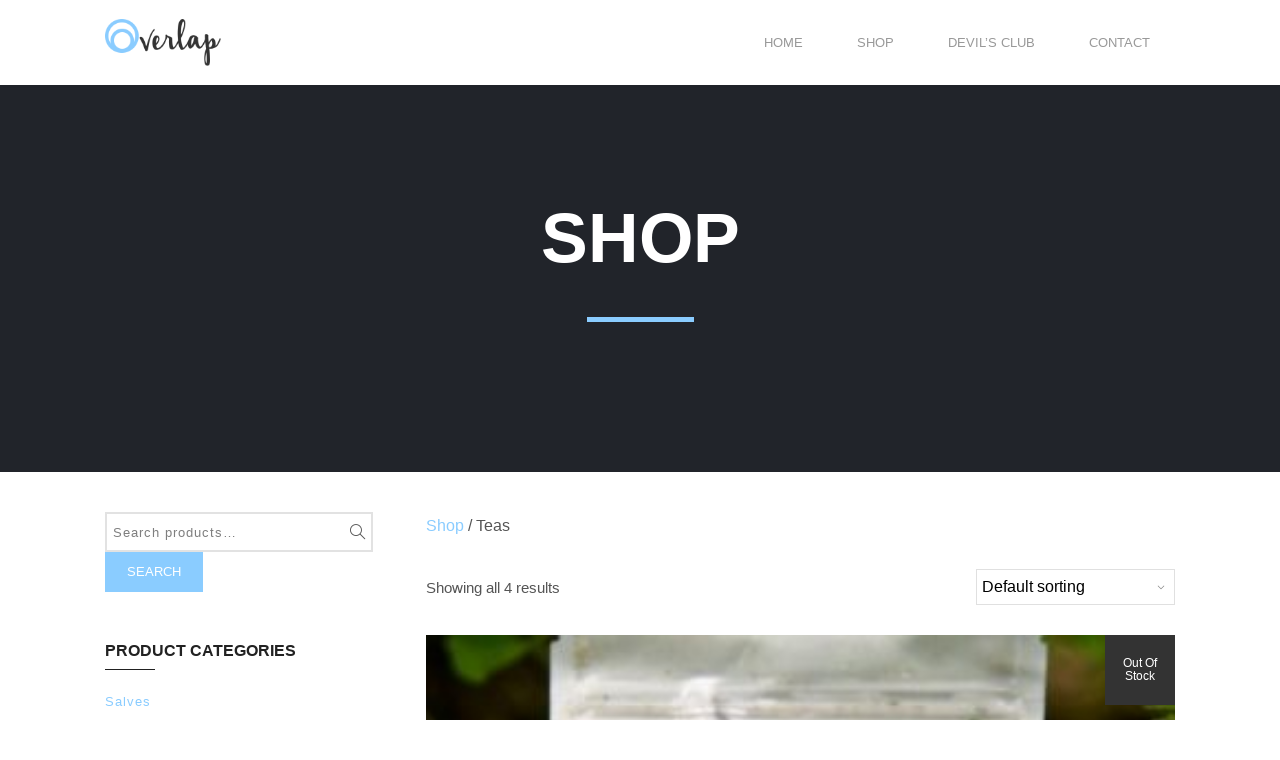

--- FILE ---
content_type: text/html; charset=UTF-8
request_url: http://alaskanabotanicals.com/product-category/teas/
body_size: 13378
content:
<!DOCTYPE html>
<html lang="en-US">
    <head>        
        <meta charset="UTF-8">
        <meta name="viewport" content="width=device-width, initial-scale=1.0, minimum-scale=1.0, maximum-scale=1.0, user-scalable=no" />        
                <title>Teas &#8211; Alaskana Botanicals</title>
<meta name='robots' content='max-image-preview:large' />
<link rel="alternate" type="application/rss+xml" title="Alaskana Botanicals &raquo; Feed" href="http://alaskanabotanicals.com/feed/" />
<link rel="alternate" type="application/rss+xml" title="Alaskana Botanicals &raquo; Comments Feed" href="http://alaskanabotanicals.com/comments/feed/" />
<link rel="alternate" type="application/rss+xml" title="Alaskana Botanicals &raquo; Teas Category Feed" href="http://alaskanabotanicals.com/product-category/teas/feed/" />
		<!-- This site uses the Google Analytics by MonsterInsights plugin v9.11.1 - Using Analytics tracking - https://www.monsterinsights.com/ -->
		<!-- Note: MonsterInsights is not currently configured on this site. The site owner needs to authenticate with Google Analytics in the MonsterInsights settings panel. -->
					<!-- No tracking code set -->
				<!-- / Google Analytics by MonsterInsights -->
		<script type="text/javascript">
/* <![CDATA[ */
window._wpemojiSettings = {"baseUrl":"https:\/\/s.w.org\/images\/core\/emoji\/15.0.3\/72x72\/","ext":".png","svgUrl":"https:\/\/s.w.org\/images\/core\/emoji\/15.0.3\/svg\/","svgExt":".svg","source":{"concatemoji":"http:\/\/alaskanabotanicals.com\/wp-includes\/js\/wp-emoji-release.min.js?ver=6.6.4"}};
/*! This file is auto-generated */
!function(i,n){var o,s,e;function c(e){try{var t={supportTests:e,timestamp:(new Date).valueOf()};sessionStorage.setItem(o,JSON.stringify(t))}catch(e){}}function p(e,t,n){e.clearRect(0,0,e.canvas.width,e.canvas.height),e.fillText(t,0,0);var t=new Uint32Array(e.getImageData(0,0,e.canvas.width,e.canvas.height).data),r=(e.clearRect(0,0,e.canvas.width,e.canvas.height),e.fillText(n,0,0),new Uint32Array(e.getImageData(0,0,e.canvas.width,e.canvas.height).data));return t.every(function(e,t){return e===r[t]})}function u(e,t,n){switch(t){case"flag":return n(e,"\ud83c\udff3\ufe0f\u200d\u26a7\ufe0f","\ud83c\udff3\ufe0f\u200b\u26a7\ufe0f")?!1:!n(e,"\ud83c\uddfa\ud83c\uddf3","\ud83c\uddfa\u200b\ud83c\uddf3")&&!n(e,"\ud83c\udff4\udb40\udc67\udb40\udc62\udb40\udc65\udb40\udc6e\udb40\udc67\udb40\udc7f","\ud83c\udff4\u200b\udb40\udc67\u200b\udb40\udc62\u200b\udb40\udc65\u200b\udb40\udc6e\u200b\udb40\udc67\u200b\udb40\udc7f");case"emoji":return!n(e,"\ud83d\udc26\u200d\u2b1b","\ud83d\udc26\u200b\u2b1b")}return!1}function f(e,t,n){var r="undefined"!=typeof WorkerGlobalScope&&self instanceof WorkerGlobalScope?new OffscreenCanvas(300,150):i.createElement("canvas"),a=r.getContext("2d",{willReadFrequently:!0}),o=(a.textBaseline="top",a.font="600 32px Arial",{});return e.forEach(function(e){o[e]=t(a,e,n)}),o}function t(e){var t=i.createElement("script");t.src=e,t.defer=!0,i.head.appendChild(t)}"undefined"!=typeof Promise&&(o="wpEmojiSettingsSupports",s=["flag","emoji"],n.supports={everything:!0,everythingExceptFlag:!0},e=new Promise(function(e){i.addEventListener("DOMContentLoaded",e,{once:!0})}),new Promise(function(t){var n=function(){try{var e=JSON.parse(sessionStorage.getItem(o));if("object"==typeof e&&"number"==typeof e.timestamp&&(new Date).valueOf()<e.timestamp+604800&&"object"==typeof e.supportTests)return e.supportTests}catch(e){}return null}();if(!n){if("undefined"!=typeof Worker&&"undefined"!=typeof OffscreenCanvas&&"undefined"!=typeof URL&&URL.createObjectURL&&"undefined"!=typeof Blob)try{var e="postMessage("+f.toString()+"("+[JSON.stringify(s),u.toString(),p.toString()].join(",")+"));",r=new Blob([e],{type:"text/javascript"}),a=new Worker(URL.createObjectURL(r),{name:"wpTestEmojiSupports"});return void(a.onmessage=function(e){c(n=e.data),a.terminate(),t(n)})}catch(e){}c(n=f(s,u,p))}t(n)}).then(function(e){for(var t in e)n.supports[t]=e[t],n.supports.everything=n.supports.everything&&n.supports[t],"flag"!==t&&(n.supports.everythingExceptFlag=n.supports.everythingExceptFlag&&n.supports[t]);n.supports.everythingExceptFlag=n.supports.everythingExceptFlag&&!n.supports.flag,n.DOMReady=!1,n.readyCallback=function(){n.DOMReady=!0}}).then(function(){return e}).then(function(){var e;n.supports.everything||(n.readyCallback(),(e=n.source||{}).concatemoji?t(e.concatemoji):e.wpemoji&&e.twemoji&&(t(e.twemoji),t(e.wpemoji)))}))}((window,document),window._wpemojiSettings);
/* ]]> */
</script>
<style id='wp-emoji-styles-inline-css' type='text/css'>

	img.wp-smiley, img.emoji {
		display: inline !important;
		border: none !important;
		box-shadow: none !important;
		height: 1em !important;
		width: 1em !important;
		margin: 0 0.07em !important;
		vertical-align: -0.1em !important;
		background: none !important;
		padding: 0 !important;
	}
</style>
<link rel='stylesheet' id='wp-block-library-css' href='http://alaskanabotanicals.com/wp-includes/css/dist/block-library/style.min.css?ver=6.6.4' type='text/css' media='all' />
<link rel='stylesheet' id='wc-blocks-vendors-style-css' href='http://alaskanabotanicals.com/wp-content/plugins/woocommerce/packages/woocommerce-blocks/build/wc-blocks-vendors-style.css?ver=10.9.3' type='text/css' media='all' />
<link rel='stylesheet' id='wc-all-blocks-style-css' href='http://alaskanabotanicals.com/wp-content/plugins/woocommerce/packages/woocommerce-blocks/build/wc-all-blocks-style.css?ver=10.9.3' type='text/css' media='all' />
<style id='classic-theme-styles-inline-css' type='text/css'>
/*! This file is auto-generated */
.wp-block-button__link{color:#fff;background-color:#32373c;border-radius:9999px;box-shadow:none;text-decoration:none;padding:calc(.667em + 2px) calc(1.333em + 2px);font-size:1.125em}.wp-block-file__button{background:#32373c;color:#fff;text-decoration:none}
</style>
<style id='global-styles-inline-css' type='text/css'>
:root{--wp--preset--aspect-ratio--square: 1;--wp--preset--aspect-ratio--4-3: 4/3;--wp--preset--aspect-ratio--3-4: 3/4;--wp--preset--aspect-ratio--3-2: 3/2;--wp--preset--aspect-ratio--2-3: 2/3;--wp--preset--aspect-ratio--16-9: 16/9;--wp--preset--aspect-ratio--9-16: 9/16;--wp--preset--color--black: #000000;--wp--preset--color--cyan-bluish-gray: #abb8c3;--wp--preset--color--white: #ffffff;--wp--preset--color--pale-pink: #f78da7;--wp--preset--color--vivid-red: #cf2e2e;--wp--preset--color--luminous-vivid-orange: #ff6900;--wp--preset--color--luminous-vivid-amber: #fcb900;--wp--preset--color--light-green-cyan: #7bdcb5;--wp--preset--color--vivid-green-cyan: #00d084;--wp--preset--color--pale-cyan-blue: #8ed1fc;--wp--preset--color--vivid-cyan-blue: #0693e3;--wp--preset--color--vivid-purple: #9b51e0;--wp--preset--gradient--vivid-cyan-blue-to-vivid-purple: linear-gradient(135deg,rgba(6,147,227,1) 0%,rgb(155,81,224) 100%);--wp--preset--gradient--light-green-cyan-to-vivid-green-cyan: linear-gradient(135deg,rgb(122,220,180) 0%,rgb(0,208,130) 100%);--wp--preset--gradient--luminous-vivid-amber-to-luminous-vivid-orange: linear-gradient(135deg,rgba(252,185,0,1) 0%,rgba(255,105,0,1) 100%);--wp--preset--gradient--luminous-vivid-orange-to-vivid-red: linear-gradient(135deg,rgba(255,105,0,1) 0%,rgb(207,46,46) 100%);--wp--preset--gradient--very-light-gray-to-cyan-bluish-gray: linear-gradient(135deg,rgb(238,238,238) 0%,rgb(169,184,195) 100%);--wp--preset--gradient--cool-to-warm-spectrum: linear-gradient(135deg,rgb(74,234,220) 0%,rgb(151,120,209) 20%,rgb(207,42,186) 40%,rgb(238,44,130) 60%,rgb(251,105,98) 80%,rgb(254,248,76) 100%);--wp--preset--gradient--blush-light-purple: linear-gradient(135deg,rgb(255,206,236) 0%,rgb(152,150,240) 100%);--wp--preset--gradient--blush-bordeaux: linear-gradient(135deg,rgb(254,205,165) 0%,rgb(254,45,45) 50%,rgb(107,0,62) 100%);--wp--preset--gradient--luminous-dusk: linear-gradient(135deg,rgb(255,203,112) 0%,rgb(199,81,192) 50%,rgb(65,88,208) 100%);--wp--preset--gradient--pale-ocean: linear-gradient(135deg,rgb(255,245,203) 0%,rgb(182,227,212) 50%,rgb(51,167,181) 100%);--wp--preset--gradient--electric-grass: linear-gradient(135deg,rgb(202,248,128) 0%,rgb(113,206,126) 100%);--wp--preset--gradient--midnight: linear-gradient(135deg,rgb(2,3,129) 0%,rgb(40,116,252) 100%);--wp--preset--font-size--small: 13px;--wp--preset--font-size--medium: 20px;--wp--preset--font-size--large: 36px;--wp--preset--font-size--x-large: 42px;--wp--preset--spacing--20: 0.44rem;--wp--preset--spacing--30: 0.67rem;--wp--preset--spacing--40: 1rem;--wp--preset--spacing--50: 1.5rem;--wp--preset--spacing--60: 2.25rem;--wp--preset--spacing--70: 3.38rem;--wp--preset--spacing--80: 5.06rem;--wp--preset--shadow--natural: 6px 6px 9px rgba(0, 0, 0, 0.2);--wp--preset--shadow--deep: 12px 12px 50px rgba(0, 0, 0, 0.4);--wp--preset--shadow--sharp: 6px 6px 0px rgba(0, 0, 0, 0.2);--wp--preset--shadow--outlined: 6px 6px 0px -3px rgba(255, 255, 255, 1), 6px 6px rgba(0, 0, 0, 1);--wp--preset--shadow--crisp: 6px 6px 0px rgba(0, 0, 0, 1);}:where(.is-layout-flex){gap: 0.5em;}:where(.is-layout-grid){gap: 0.5em;}body .is-layout-flex{display: flex;}.is-layout-flex{flex-wrap: wrap;align-items: center;}.is-layout-flex > :is(*, div){margin: 0;}body .is-layout-grid{display: grid;}.is-layout-grid > :is(*, div){margin: 0;}:where(.wp-block-columns.is-layout-flex){gap: 2em;}:where(.wp-block-columns.is-layout-grid){gap: 2em;}:where(.wp-block-post-template.is-layout-flex){gap: 1.25em;}:where(.wp-block-post-template.is-layout-grid){gap: 1.25em;}.has-black-color{color: var(--wp--preset--color--black) !important;}.has-cyan-bluish-gray-color{color: var(--wp--preset--color--cyan-bluish-gray) !important;}.has-white-color{color: var(--wp--preset--color--white) !important;}.has-pale-pink-color{color: var(--wp--preset--color--pale-pink) !important;}.has-vivid-red-color{color: var(--wp--preset--color--vivid-red) !important;}.has-luminous-vivid-orange-color{color: var(--wp--preset--color--luminous-vivid-orange) !important;}.has-luminous-vivid-amber-color{color: var(--wp--preset--color--luminous-vivid-amber) !important;}.has-light-green-cyan-color{color: var(--wp--preset--color--light-green-cyan) !important;}.has-vivid-green-cyan-color{color: var(--wp--preset--color--vivid-green-cyan) !important;}.has-pale-cyan-blue-color{color: var(--wp--preset--color--pale-cyan-blue) !important;}.has-vivid-cyan-blue-color{color: var(--wp--preset--color--vivid-cyan-blue) !important;}.has-vivid-purple-color{color: var(--wp--preset--color--vivid-purple) !important;}.has-black-background-color{background-color: var(--wp--preset--color--black) !important;}.has-cyan-bluish-gray-background-color{background-color: var(--wp--preset--color--cyan-bluish-gray) !important;}.has-white-background-color{background-color: var(--wp--preset--color--white) !important;}.has-pale-pink-background-color{background-color: var(--wp--preset--color--pale-pink) !important;}.has-vivid-red-background-color{background-color: var(--wp--preset--color--vivid-red) !important;}.has-luminous-vivid-orange-background-color{background-color: var(--wp--preset--color--luminous-vivid-orange) !important;}.has-luminous-vivid-amber-background-color{background-color: var(--wp--preset--color--luminous-vivid-amber) !important;}.has-light-green-cyan-background-color{background-color: var(--wp--preset--color--light-green-cyan) !important;}.has-vivid-green-cyan-background-color{background-color: var(--wp--preset--color--vivid-green-cyan) !important;}.has-pale-cyan-blue-background-color{background-color: var(--wp--preset--color--pale-cyan-blue) !important;}.has-vivid-cyan-blue-background-color{background-color: var(--wp--preset--color--vivid-cyan-blue) !important;}.has-vivid-purple-background-color{background-color: var(--wp--preset--color--vivid-purple) !important;}.has-black-border-color{border-color: var(--wp--preset--color--black) !important;}.has-cyan-bluish-gray-border-color{border-color: var(--wp--preset--color--cyan-bluish-gray) !important;}.has-white-border-color{border-color: var(--wp--preset--color--white) !important;}.has-pale-pink-border-color{border-color: var(--wp--preset--color--pale-pink) !important;}.has-vivid-red-border-color{border-color: var(--wp--preset--color--vivid-red) !important;}.has-luminous-vivid-orange-border-color{border-color: var(--wp--preset--color--luminous-vivid-orange) !important;}.has-luminous-vivid-amber-border-color{border-color: var(--wp--preset--color--luminous-vivid-amber) !important;}.has-light-green-cyan-border-color{border-color: var(--wp--preset--color--light-green-cyan) !important;}.has-vivid-green-cyan-border-color{border-color: var(--wp--preset--color--vivid-green-cyan) !important;}.has-pale-cyan-blue-border-color{border-color: var(--wp--preset--color--pale-cyan-blue) !important;}.has-vivid-cyan-blue-border-color{border-color: var(--wp--preset--color--vivid-cyan-blue) !important;}.has-vivid-purple-border-color{border-color: var(--wp--preset--color--vivid-purple) !important;}.has-vivid-cyan-blue-to-vivid-purple-gradient-background{background: var(--wp--preset--gradient--vivid-cyan-blue-to-vivid-purple) !important;}.has-light-green-cyan-to-vivid-green-cyan-gradient-background{background: var(--wp--preset--gradient--light-green-cyan-to-vivid-green-cyan) !important;}.has-luminous-vivid-amber-to-luminous-vivid-orange-gradient-background{background: var(--wp--preset--gradient--luminous-vivid-amber-to-luminous-vivid-orange) !important;}.has-luminous-vivid-orange-to-vivid-red-gradient-background{background: var(--wp--preset--gradient--luminous-vivid-orange-to-vivid-red) !important;}.has-very-light-gray-to-cyan-bluish-gray-gradient-background{background: var(--wp--preset--gradient--very-light-gray-to-cyan-bluish-gray) !important;}.has-cool-to-warm-spectrum-gradient-background{background: var(--wp--preset--gradient--cool-to-warm-spectrum) !important;}.has-blush-light-purple-gradient-background{background: var(--wp--preset--gradient--blush-light-purple) !important;}.has-blush-bordeaux-gradient-background{background: var(--wp--preset--gradient--blush-bordeaux) !important;}.has-luminous-dusk-gradient-background{background: var(--wp--preset--gradient--luminous-dusk) !important;}.has-pale-ocean-gradient-background{background: var(--wp--preset--gradient--pale-ocean) !important;}.has-electric-grass-gradient-background{background: var(--wp--preset--gradient--electric-grass) !important;}.has-midnight-gradient-background{background: var(--wp--preset--gradient--midnight) !important;}.has-small-font-size{font-size: var(--wp--preset--font-size--small) !important;}.has-medium-font-size{font-size: var(--wp--preset--font-size--medium) !important;}.has-large-font-size{font-size: var(--wp--preset--font-size--large) !important;}.has-x-large-font-size{font-size: var(--wp--preset--font-size--x-large) !important;}
:where(.wp-block-post-template.is-layout-flex){gap: 1.25em;}:where(.wp-block-post-template.is-layout-grid){gap: 1.25em;}
:where(.wp-block-columns.is-layout-flex){gap: 2em;}:where(.wp-block-columns.is-layout-grid){gap: 2em;}
:root :where(.wp-block-pullquote){font-size: 1.5em;line-height: 1.6;}
</style>
<style id='woocommerce-inline-inline-css' type='text/css'>
.woocommerce form .form-row .required { visibility: visible; }
</style>
<link rel='stylesheet' id='wyde-animations-css' href='http://alaskanabotanicals.com/wp-content/plugins/wyde-core/shortcodes/css/animation.css?ver=4.0' type='text/css' media='all' />
<link rel='stylesheet' id='wyde-font-awesome-css' href='http://alaskanabotanicals.com/wp-content/plugins/wyde-core/assets/css/font-awesome.min.css?ver=4.6.3' type='text/css' media='all' />
<link rel='stylesheet' id='overlap-css' href='http://alaskanabotanicals.com/wp-content/themes/overlap-child-theme/style.css?ver=1.0' type='text/css' media='all' />
<link rel='stylesheet' id='overlap-icons-css' href='http://alaskanabotanicals.com/wp-content/themes/overlap/css/icons.css?ver=1.0' type='text/css' media='all' />
<link rel='stylesheet' id='overlap-main-css' href='http://alaskanabotanicals.com/wp-content/themes/overlap/css/main.css?ver=1.0' type='text/css' media='all' />
<link rel='stylesheet' id='lightcase-css' href='http://alaskanabotanicals.com/wp-content/themes/overlap/css/lightcase.css?ver=1.0' type='text/css' media='all' />
<link rel='stylesheet' id='overlap-shortcodes-css' href='http://alaskanabotanicals.com/wp-content/themes/overlap/css/shortcodes.css?ver=1.0' type='text/css' media='all' />
<link rel='stylesheet' id='overlap-woocommerce-css' href='http://alaskanabotanicals.com/wp-content/themes/overlap/css/woocommerce.css?ver=1.0' type='text/css' media='all' />
<script type="text/javascript" src="http://alaskanabotanicals.com/wp-includes/js/jquery/jquery.min.js?ver=3.7.1" id="jquery-core-js"></script>
<script type="text/javascript" src="http://alaskanabotanicals.com/wp-includes/js/jquery/jquery-migrate.min.js?ver=3.4.1" id="jquery-migrate-js"></script>
<script type="text/javascript" src="http://alaskanabotanicals.com/wp-content/plugins/woocommerce/assets/js/jquery-blockui/jquery.blockUI.min.js?ver=2.7.0-wc.8.1.3" id="jquery-blockui-js"></script>
<script type="text/javascript" id="wc-add-to-cart-js-extra">
/* <![CDATA[ */
var wc_add_to_cart_params = {"ajax_url":"\/wp-admin\/admin-ajax.php","wc_ajax_url":"\/?wc-ajax=%%endpoint%%","i18n_view_cart":"View cart","cart_url":"http:\/\/alaskanabotanicals.com\/cart\/","is_cart":"","cart_redirect_after_add":"no"};
/* ]]> */
</script>
<script type="text/javascript" src="http://alaskanabotanicals.com/wp-content/plugins/woocommerce/assets/js/frontend/add-to-cart.min.js?ver=8.1.3" id="wc-add-to-cart-js"></script>
<script type="text/javascript" src="http://alaskanabotanicals.com/wp-content/plugins/js_composer/assets/js/vendors/woocommerce-add-to-cart.js?ver=8.2" id="vc_woocommerce-add-to-cart-js-js"></script>
<script type="text/javascript" src="http://alaskanabotanicals.com/wp-content/plugins/wyde-core/assets/js/modernizr.js" id="modernizr-js"></script>
<script></script><link rel="https://api.w.org/" href="http://alaskanabotanicals.com/wp-json/" /><link rel="alternate" title="JSON" type="application/json" href="http://alaskanabotanicals.com/wp-json/wp/v2/product_cat/26" /><link rel="EditURI" type="application/rsd+xml" title="RSD" href="http://alaskanabotanicals.com/xmlrpc.php?rsd" />
<meta name="generator" content="WordPress 6.6.4" />
<meta name="generator" content="WooCommerce 8.1.3" />
	<noscript><style>.woocommerce-product-gallery{ opacity: 1 !important; }</style></noscript>
	<style type="text/css">.recentcomments a{display:inline !important;padding:0 !important;margin:0 !important;}</style><meta name="generator" content="Visual Composer 8.2"/>
<meta name="generator" content="Powered by Slider Revolution 6.6.7 - responsive, Mobile-Friendly Slider Plugin for WordPress with comfortable drag and drop interface." />
<link rel="icon" href="http://alaskanabotanicals.com/wp-content/uploads/2017/06/cropped-icon-32x32.jpg" sizes="32x32" />
<link rel="icon" href="http://alaskanabotanicals.com/wp-content/uploads/2017/06/cropped-icon-192x192.jpg" sizes="192x192" />
<link rel="apple-touch-icon" href="http://alaskanabotanicals.com/wp-content/uploads/2017/06/cropped-icon-180x180.jpg" />
<meta name="msapplication-TileImage" content="http://alaskanabotanicals.com/wp-content/uploads/2017/06/cropped-icon-270x270.jpg" />
<script>function setREVStartSize(e){
			//window.requestAnimationFrame(function() {
				window.RSIW = window.RSIW===undefined ? window.innerWidth : window.RSIW;
				window.RSIH = window.RSIH===undefined ? window.innerHeight : window.RSIH;
				try {
					var pw = document.getElementById(e.c).parentNode.offsetWidth,
						newh;
					pw = pw===0 || isNaN(pw) || (e.l=="fullwidth" || e.layout=="fullwidth") ? window.RSIW : pw;
					e.tabw = e.tabw===undefined ? 0 : parseInt(e.tabw);
					e.thumbw = e.thumbw===undefined ? 0 : parseInt(e.thumbw);
					e.tabh = e.tabh===undefined ? 0 : parseInt(e.tabh);
					e.thumbh = e.thumbh===undefined ? 0 : parseInt(e.thumbh);
					e.tabhide = e.tabhide===undefined ? 0 : parseInt(e.tabhide);
					e.thumbhide = e.thumbhide===undefined ? 0 : parseInt(e.thumbhide);
					e.mh = e.mh===undefined || e.mh=="" || e.mh==="auto" ? 0 : parseInt(e.mh,0);
					if(e.layout==="fullscreen" || e.l==="fullscreen")
						newh = Math.max(e.mh,window.RSIH);
					else{
						e.gw = Array.isArray(e.gw) ? e.gw : [e.gw];
						for (var i in e.rl) if (e.gw[i]===undefined || e.gw[i]===0) e.gw[i] = e.gw[i-1];
						e.gh = e.el===undefined || e.el==="" || (Array.isArray(e.el) && e.el.length==0)? e.gh : e.el;
						e.gh = Array.isArray(e.gh) ? e.gh : [e.gh];
						for (var i in e.rl) if (e.gh[i]===undefined || e.gh[i]===0) e.gh[i] = e.gh[i-1];
											
						var nl = new Array(e.rl.length),
							ix = 0,
							sl;
						e.tabw = e.tabhide>=pw ? 0 : e.tabw;
						e.thumbw = e.thumbhide>=pw ? 0 : e.thumbw;
						e.tabh = e.tabhide>=pw ? 0 : e.tabh;
						e.thumbh = e.thumbhide>=pw ? 0 : e.thumbh;
						for (var i in e.rl) nl[i] = e.rl[i]<window.RSIW ? 0 : e.rl[i];
						sl = nl[0];
						for (var i in nl) if (sl>nl[i] && nl[i]>0) { sl = nl[i]; ix=i;}
						var m = pw>(e.gw[ix]+e.tabw+e.thumbw) ? 1 : (pw-(e.tabw+e.thumbw)) / (e.gw[ix]);
						newh =  (e.gh[ix] * m) + (e.tabh + e.thumbh);
					}
					var el = document.getElementById(e.c);
					if (el!==null && el) el.style.height = newh+"px";
					el = document.getElementById(e.c+"_wrapper");
					if (el!==null && el) {
						el.style.height = newh+"px";
						el.style.display = "block";
					}
				} catch(e){
					console.log("Failure at Presize of Slider:" + e)
				}
			//});
		  };</script>
		<style type="text/css" id="wp-custom-css">
			/*
You can add your own CSS here.

Click the help icon above to learn more.
*/

#coupcoup h4 {
    font-size: 18px !important;
    line-height: 21px !important;
}

#coupcoup h5 {
    font-size: 24px !important;
    line-height: 26px !important;
}

#coupcoup .w-wrapper {
padding: 10px 20px;
}		</style>
		<style type="text/css" data-name="overlap-color-scheme">a,
#header #top-nav li:hover > a,
#header #top-nav li.current-menu-ancestor > a,
#header #top-nav li.current-menu-parent > a,
#header #top-nav li.current-menu-item > a,
#header #top-nav li.current_page_parent > a,
#header #top-nav li.current_page_ancestor > a,
#header #top-nav li.current_page_item > a,
.vertical-menu li:hover > a,
.vertical-menu .current-menu-ancestor > a,
.vertical-menu .current-menu-item > a,
.vertical-menu .current-menu-ancestor > .sub-menu-button,
.vertical-menu .current-menu-item > .sub-menu-button,
.vertical-menu li.menu-item-has-children > .sub-menu-button:hover,
.w-dark #full-nav .vertical-menu li:hover > a,
.w-dark #full-nav .vertical-menu .current-menu-ancestor > a,
.w-dark #full-nav .vertical-menu .current-menu-item > a,
#fullscreen-nav.w-dark .social-icons > li:hover a,
#side-menu li:hover > a,
.w-light .sliding-remove-button:hover,
.w-text-light .dropcap,
.highlight,
blockquote:before,
button:hover,
input[type="submit"]:hover, 
input[type="button"]:hover,
.w-blog-posts .post-title a:hover,
.post-nav .nav-home a:hover,
.post-nav h4 a:hover,
.prev-post > a:hover,
.next-post > a:hover,
.post-tags a:hover,
.widget a:hover,
.related-posts li:hover h4 a,
.w-pricing-box .box-header h4,
.w-testimonial .w-content:before,
.w-link-button:not(.none):not(.outline):hover, 
.w-link-button:not(.none):active,
.w-link-button.none,
.w-link-button.none:hover,
.w-link-button.none:active,
.w-link-button.outline,
.w-testimonials-slider .owl-nav > button,
.w-testimonials-slider .owl-nav > button:hover,
.w-team-slider .cover-image,
.w-team-slider .member-name h4,
.w-team-slider .w-grid-layout .member-name h3 > span,
.w-heading.heading-6 .heading-title,
.w-heading:not(.heading-6):not(.heading-7) .subheading,
.w-photoset .w-item figcaption h3:hover a,
.w-link-button.outline.w-with-icon:hover,
.post .post-date a strong,
.post-meta a,
.pagination > span > a:hover,
.w-blog-posts .no-cover.format-audio .post-media-icon,
.w-blog-posts .no-cover.format-video .post-media-icon,
.meta-date a strong,
.format-quote .post-detail .post-title:before,
.title-wrapper .subtitle,
.title-wrapper .title strong,
.member-content .member-meta,
.w-counter-box,
.post-share a:hover,
.w-blog-posts .post.format-quote .post-title a:before,
.post .meta-date a strong,
.w-text-block ul > li:before,
.widget_shopping_cart .total .amount,
.woocommerce-message:before, 
.woocommerce-info:before, 
.star-rating:before,
.star-rating span:before,
.stars a:hover,
.products li .price,
.woocommerce button.button:hover, 
.woocommerce .buttons .button:hover, 
.wc-proceed-to-checkout .button:hover, 
.my_account_orders a.button:hover, 
.add_to_cart_inline .button:hover,
.wc-block-components-button:hover,
.order-total .amount,
.summary .single_variation .price ins .amount,
.menu-my-account a:hover,
.wp-block-woocommerce-product-price,
.wc-block-grid__product-price.price,
[class^="wc-block-"] div .star-rating::before,
[class^="wc-block-"] div .wc-block-grid__product-rating__stars::before,
div.wc-block-components-review-list-item__rating > .wc-block-components-review-list-item__rating__stars::before,
div.wc-block-components-product-rating__stars::before,
[class^="wc-block-"] div .star-rating span::before,
[class^="wc-block-"] div .wc-block-grid__product-rating__stars span::before,
div.wc-block-components-review-list-item__rating > .wc-block-components-review-list-item__rating__stars span::before,
div.wc-block-components-product-rating__stars span::before
{
    color:#8accff;
}

.w-link-button,
.title-wrapper:not(.w-size-s) .title:after,
.w-icon-tabs .w-tabs-nav li.active a,
.w-icon-tabs .w-tabs-nav li.active,
.sliding-remove-button:hover,
.w-blog-posts .readmore-link a,
code,
.w-icon-tabs.w-tabs .w-tabs-nav li.active,
.loader-border,
.loader-timer > div,
.w-blog-posts.w-large .w-item > .post.sticky,
.w-blog-posts.w-grid .w-item > .post.sticky,
.widget .tagcloud a:hover,
.variation,

.shop_table .quantity input:focus,
.shop_table .quantity input:hover  
{
    border-color:#8accff;
}

.dropdown-nav ul ul,
.w-tabs .w-tabs-nav li.active
{
    border-top-color:#8accff;
}

.w-testimonials-slider .w-border,
.w-testimonial .w-header:after,
.w-testimonial .w-customer p:after,
.w-link-button:not(.none) .w-border,
.w-link-button.outline:hover .w-border, 
.w-link-button.outline:active .w-border,
.w-pricing-box .box-button:hover a,
.w-portfolio-grid.w-overlap .w-showmore a,
.w-blog-posts .readmore-link a:hover,
.w-heading.heading-7 .heading-title:before,
.w-heading.heading-7 .heading-title:after,
.w-tabs .w-tabs-nav li.active:before,
.w-icon-tabs .w-tabs-nav li.active a:after,
#header .mobile-nav-icon > .menu-icon,
#header .mobile-nav-icon > .menu-icon:before,
#header .mobile-nav-icon > .menu-icon:after,
.full-nav-icon:hover > .menu-icon,
.full-nav-icon:hover > .menu-icon:before,
.full-nav-icon:hover > .menu-icon:after,
.post-nav span a,
#fullscreen-nav.w-light:before,
#live-search.w-light:before,
#toplink-button .border:before,
.w-twitter .profile-image img,
#wp-calendar tbody td#today:hover,
#cancel-comment-reply-link:hover,
.loader-inner,
.loader-timer > div:before,
.loader-timer > div:after,
.onsale,
.cart-items,
.widget_price_filter .ui-slider .ui-slider-range,
.widget_price_filter .ui-slider .ui-slider-handle,
.products li figure .button,
.w-portfolio-grid.w-layout-overlap .w-showmore a,
.w-effect-overlap figure,
.pagination>span.w-previous:after, 
.pagination>span.w-next:before,
.wc-block-grid div.wc-block-grid__product-onsale,
.wc-block-grid__product-image div.wc-block-grid__product-onsale,
.wc-block-components-totals-discount__coupon-list .wc-block-components-chip:hover
{
    background:#8accff;
}

.w-tour .w-tabs-nav li.active a,
.w-accordion .active .acd-header,
.w-accordion .active:hover .acd-header,
.w-toggle.active > h4,
.w-ghost-button,
.w-ghost-button:hover,
.w-tabs .w-tabs-nav li.active a 
{
    color:#8accff;
    border-color:#8accff;
}

.w-button,
button,
input[type="submit"],
input[type="button"],
:not(:required) input[type="checkbox"]:checked, 
:not(:required) input[type="radio"]:checked,
.comments-nav a:hover,
.loader-square-spin > div,
.ball-pulse > div,
.woocommerce button.button, 
.woocommerce .buttons .button, 
.wc-proceed-to-checkout .button, 
.my_account_orders a.button, 
.add_to_cart_inline .button,
.wc-block-components-button
{
    border-color:#8accff;
    background:#8accff;
}

.single-product .woocommerce-tabs ul.tabs li.active {
    box-shadow: 0 1px 0 #8accff;
}

.loader-circle{
    box-shadow: inset 0 0 0 3px #8accff;
}

.loader-line-mask .loader-line
{
    box-shadow: inset 0 0 0 4px #8accff;
}
</style>    </head>
    <body class="archive tax-product_cat term-teas term-26 theme-overlap woocommerce woocommerce-page woocommerce-no-js classic-nav">
                <aside id="side-nav">
        <div class="side-nav-wrapper">          
        <nav id="vertical-nav">
            <ul class="vertical-menu">
            <li id="menu-item-35" class="menu-item menu-item-type-post_type menu-item-object-page menu-item-home menu-item-35"><a href="http://alaskanabotanicals.com/">HOME</a><button class="sub-menu-button" aria-label="Open Submenu"><i class="ol-arrow-right"></i></button></li>
<li id="menu-item-36" class="menu-item menu-item-type-post_type menu-item-object-page menu-item-36"><a href="http://alaskanabotanicals.com/shop/">Shop</a><button class="sub-menu-button" aria-label="Open Submenu"><i class="ol-arrow-right"></i></button></li>
<li id="menu-item-41" class="menu-item menu-item-type-post_type menu-item-object-page menu-item-41"><a href="http://alaskanabotanicals.com/devils-club/">Devil’s Club</a><button class="sub-menu-button" aria-label="Open Submenu"><i class="ol-arrow-right"></i></button></li>
<li id="menu-item-42" class="menu-item menu-item-type-post_type menu-item-object-page menu-item-42"><a href="http://alaskanabotanicals.com/contact/">Contact</a><button class="sub-menu-button" aria-label="Open Submenu"><i class="ol-arrow-right"></i></button></li>
            </ul>
        </nav>
        <ul id="side-menu">
                                </ul>
            </div>
</aside><header  id="header" class="w-light w-text-dark"> 
    <div class="container">       
        <span class="mobile-nav-icon">
            <i class="menu-icon"></i>
        </span>
        	<span id="header-logo">  
		<a href="http://alaskanabotanicals.com">
						<img class="dark-logo" src="http://alaskanabotanicals.com/wp-content/themes/overlap/images/logo/logo.png" alt="Alaskana Botanicals" />
			
						<img class="dark-sticky" src="http://alaskanabotanicals.com/wp-content/themes/overlap/images/logo/logo-sticky.png" alt="Alaskana Botanicals" />
			
						<img class="light-logo" src="http://alaskanabotanicals.com/wp-content/themes/overlap/images/logo/logo-light.png" alt="Alaskana Botanicals" />
			
						<img class="light-sticky" src="http://alaskanabotanicals.com/wp-content/themes/overlap/images/logo/logo-sticky.png" alt="Alaskana Botanicals" />
					</a>
	</span>
	        <nav id="top-nav" class="dropdown-nav">
            <ul class="top-menu">
                <li class="menu-item menu-item-type-post_type menu-item-object-page menu-item-home menu-item-35"><a href="http://alaskanabotanicals.com/">HOME</a></li>
<li class="menu-item menu-item-type-post_type menu-item-object-page menu-item-36"><a href="http://alaskanabotanicals.com/shop/">Shop</a></li>
<li class="menu-item menu-item-type-post_type menu-item-object-page menu-item-41"><a href="http://alaskanabotanicals.com/devils-club/">Devil’s Club</a></li>
<li class="menu-item menu-item-type-post_type menu-item-object-page menu-item-42"><a href="http://alaskanabotanicals.com/contact/">Contact</a></li>
    
            </ul>
                    </nav>
            </div>
</header><div id="fullscreen-nav" class style>
    <div class="full-nav-logo-wrapper">        
                
    </div>
    <div class="full-nav-menu">        
        <div class="bg-wrapper bg-image" style=""></div>
         
        <div class="container">      
            <div class="full-nav-wrapper">
                <nav id="full-nav">
                    <ul class="vertical-menu">
                        <li id="fullscreen-menu-item-35" class="menu-item menu-item-type-post_type menu-item-object-page menu-item-home menu-item-35"><a href="http://alaskanabotanicals.com/">HOME</a><button class="sub-menu-button" aria-label="Open Submenu"><i class="ol-arrow-right"></i></button></li>
<li id="fullscreen-menu-item-36" class="menu-item menu-item-type-post_type menu-item-object-page menu-item-36"><a href="http://alaskanabotanicals.com/shop/">Shop</a><button class="sub-menu-button" aria-label="Open Submenu"><i class="ol-arrow-right"></i></button></li>
<li id="fullscreen-menu-item-41" class="menu-item menu-item-type-post_type menu-item-object-page menu-item-41"><a href="http://alaskanabotanicals.com/devils-club/">Devil’s Club</a><button class="sub-menu-button" aria-label="Open Submenu"><i class="ol-arrow-right"></i></button></li>
<li id="fullscreen-menu-item-42" class="menu-item menu-item-type-post_type menu-item-object-page menu-item-42"><a href="http://alaskanabotanicals.com/contact/">Contact</a><button class="sub-menu-button" aria-label="Open Submenu"><i class="ol-arrow-right"></i></button></li>
                    </ul>
                </nav>            
            </div>   

                     
        </div>        
    </div>   
</div><div id="page-overlay"></div><div id="live-search" class="w-light">
    <div class="container">
        <form id="live-search-form" class="live-search-form clear" action="http://alaskanabotanicals.com" method="post">
            <input type="hidden" name="wyde_search_post_types" value="" />
        	<input type="hidden" name="wyde_search_suggestions" value="" />
            <input type="text" name="s" id="wyde-search-keyword" value="" placeholder="Start Typing..." />
            <a href="#" class="fullscreen-remove-button"><i class="ol-cancel"></i></a>
        </form>
    </div>
</div>        <div id="content">
        <div class="title-wrapper text-center w-size-m" style="color:#ffffff" data-effect="zoomOut">
        <div class="container">
                                <h1 class="title">
            Shop        </h1>    
                    </div>
</div>
	<div class="main-content left-sidebar">
				<div class="page-content container">
				<aside id="left-sidebar" class="w-sidebar col-3">
		<div class="col-inner">
		<div class="widget woocommerce widget_product_search"><form role="search" method="get" class="woocommerce-product-search" action="http://alaskanabotanicals.com/">
	<label class="screen-reader-text" for="woocommerce-product-search-field-0">Search for:</label>
	<input type="search" id="woocommerce-product-search-field-0" class="search-field" placeholder="Search products&hellip;" value="" name="s" />
	<button type="submit" value="Search" class="">Search</button>
	<input type="hidden" name="post_type" value="product" />
</form>
</div><div class="widget woocommerce widget_product_categories"><h3>Product categories</h3><ul class="product-categories"><li class="cat-item cat-item-16"><a href="http://alaskanabotanicals.com/product-category/salves/">Salves</a></li>
<li class="cat-item cat-item-28"><a href="http://alaskanabotanicals.com/product-category/roll-ons/">Roll-ons</a></li>
<li class="cat-item cat-item-25"><a href="http://alaskanabotanicals.com/product-category/lip-balms/">Lip Balms</a></li>
<li class="cat-item cat-item-27"><a href="http://alaskanabotanicals.com/product-category/mists/">Essential Mists</a></li>
<li class="cat-item cat-item-26 current-cat"><a href="http://alaskanabotanicals.com/product-category/teas/">Teas</a></li>
</ul></div><div class="widget woocommerce widget_product_tag_cloud"><h3>Product tags</h3><div class="tagcloud"><a href="http://alaskanabotanicals.com/product-tag/alaskan-herbs/" class="tag-cloud-link tag-link-41 tag-link-position-1" style="font-size: 21.380530973451pt;" aria-label="Alaskan herbs (23 products)">Alaskan herbs</a>
<a href="http://alaskanabotanicals.com/product-tag/balancing/" class="tag-cloud-link tag-link-58 tag-link-position-2" style="font-size: 12.955752212389pt;" aria-label="Balancing (4 products)">Balancing</a>
<a href="http://alaskanabotanicals.com/product-tag/bruises/" class="tag-cloud-link tag-link-42 tag-link-position-3" style="font-size: 16.672566371681pt;" aria-label="Bruises (9 products)">Bruises</a>
<a href="http://alaskanabotanicals.com/product-tag/bug-bites/" class="tag-cloud-link tag-link-44 tag-link-position-4" style="font-size: 17.16814159292pt;" aria-label="Bug bites (10 products)">Bug bites</a>
<a href="http://alaskanabotanicals.com/product-tag/burns/" class="tag-cloud-link tag-link-43 tag-link-position-5" style="font-size: 19.150442477876pt;" aria-label="Burns (15 products)">Burns</a>
<a href="http://alaskanabotanicals.com/product-tag/devils-club/" class="tag-cloud-link tag-link-17 tag-link-position-6" style="font-size: 18.530973451327pt;" aria-label="Devil&#039;s Club (13 products)">Devil&#039;s Club</a>
<a href="http://alaskanabotanicals.com/product-tag/diabetes/" class="tag-cloud-link tag-link-45 tag-link-position-7" style="font-size: 12.955752212389pt;" aria-label="Diabetes (4 products)">Diabetes</a>
<a href="http://alaskanabotanicals.com/product-tag/essential-oils/" class="tag-cloud-link tag-link-46 tag-link-position-8" style="font-size: 18.902654867257pt;" aria-label="Essential Oils (14 products)">Essential Oils</a>
<a href="http://alaskanabotanicals.com/product-tag/fractures/" class="tag-cloud-link tag-link-47 tag-link-position-9" style="font-size: 17.663716814159pt;" aria-label="Fractures (11 products)">Fractures</a>
<a href="http://alaskanabotanicals.com/product-tag/helichrysum/" class="tag-cloud-link tag-link-34 tag-link-position-10" style="font-size: 11.716814159292pt;" aria-label="Helichrysum (3 products)">Helichrysum</a>
<a href="http://alaskanabotanicals.com/product-tag/inflammation/" class="tag-cloud-link tag-link-66 tag-link-position-11" style="font-size: 8pt;" aria-label="Inflammation (1 product)">Inflammation</a>
<a href="http://alaskanabotanicals.com/product-tag/lifting/" class="tag-cloud-link tag-link-59 tag-link-position-12" style="font-size: 11.716814159292pt;" aria-label="Lifting (3 products)">Lifting</a>
<a href="http://alaskanabotanicals.com/product-tag/moisturizing/" class="tag-cloud-link tag-link-57 tag-link-position-13" style="font-size: 20.389380530973pt;" aria-label="Moisturizing (19 products)">Moisturizing</a>
<a href="http://alaskanabotanicals.com/product-tag/muscle-soreness/" class="tag-cloud-link tag-link-48 tag-link-position-14" style="font-size: 17.663716814159pt;" aria-label="Muscle soreness (11 products)">Muscle soreness</a>
<a href="http://alaskanabotanicals.com/product-tag/pain-relief/" class="tag-cloud-link tag-link-49 tag-link-position-15" style="font-size: 15.433628318584pt;" aria-label="Pain relief (7 products)">Pain relief</a>
<a href="http://alaskanabotanicals.com/product-tag/rashes/" class="tag-cloud-link tag-link-53 tag-link-position-16" style="font-size: 18.035398230088pt;" aria-label="Rashes (12 products)">Rashes</a>
<a href="http://alaskanabotanicals.com/product-tag/refreshing/" class="tag-cloud-link tag-link-60 tag-link-position-17" style="font-size: 12.955752212389pt;" aria-label="Refreshing (4 products)">Refreshing</a>
<a href="http://alaskanabotanicals.com/product-tag/scars/" class="tag-cloud-link tag-link-50 tag-link-position-18" style="font-size: 16.053097345133pt;" aria-label="Scars (8 products)">Scars</a>
<a href="http://alaskanabotanicals.com/product-tag/skin/" class="tag-cloud-link tag-link-52 tag-link-position-19" style="font-size: 18.530973451327pt;" aria-label="Skin (13 products)">Skin</a>
<a href="http://alaskanabotanicals.com/product-tag/sprains/" class="tag-cloud-link tag-link-51 tag-link-position-20" style="font-size: 14.814159292035pt;" aria-label="Sprains (6 products)">Sprains</a>
<a href="http://alaskanabotanicals.com/product-tag/wildcrafted/" class="tag-cloud-link tag-link-54 tag-link-position-21" style="font-size: 22pt;" aria-label="Wildcrafted (26 products)">Wildcrafted</a>
<a href="http://alaskanabotanicals.com/product-tag/wounds/" class="tag-cloud-link tag-link-55 tag-link-position-22" style="font-size: 17.663716814159pt;" aria-label="Wounds (11 products)">Wounds</a></div></div><div class="widget widget_text">			<div class="textwidget"><p><body>No International Shipping at this time.</body></p>
</div>
		</div>		</div>
	</aside>
				<div class="w-main col-9">
				<div class="col-inner">
		<nav class="woocommerce-breadcrumb" ><a href="http://alaskanabotanicals.com/shop/">Shop</a> / Teas</nav><header class="woocommerce-products-header">
	
	</header>
<div class="woocommerce-notices-wrapper"></div><p class="woocommerce-result-count">
	Showing all 4 results</p>
<form class="woocommerce-ordering" method="get">
	<select name="orderby" class="orderby" aria-label="Shop order">
					<option value="menu_order"  selected='selected'>Default sorting</option>
					<option value="popularity" >Sort by popularity</option>
					<option value="rating" >Sort by average rating</option>
					<option value="date" >Sort by latest</option>
					<option value="price" >Sort by price: low to high</option>
					<option value="price-desc" >Sort by price: high to low</option>
			</select>
	<input type="hidden" name="paged" value="1" />
	</form>
<ul class="products w-grid-space clear columns-1"><li class="product type-product post-269 status-publish first outofstock product_cat-teas product_tag-alaskan-herbs product_tag-devils-club product_tag-diabetes product_tag-wildcrafted has-post-thumbnail shipping-taxable purchasable product-type-simple w-item col-12">
	<figure><div class="image-wrapper">	<div class="cover-image">
		<a href="http://alaskanabotanicals.com/product/sweet-dream-time/">
		<body><img width="340" height="340" src="http://alaskanabotanicals.com/wp-content/uploads/2017/06/IMG_9761-1-340x340.jpg" class="attachment-shop_catalog size-shop_catalog wp-post-image" alt="" decoding="async" fetchpriority="high" srcset="http://alaskanabotanicals.com/wp-content/uploads/2017/06/IMG_9761-1-340x340.jpg 340w, http://alaskanabotanicals.com/wp-content/uploads/2017/06/IMG_9761-1-150x150.jpg 150w, http://alaskanabotanicals.com/wp-content/uploads/2017/06/IMG_9761-1-180x180.jpg 180w, http://alaskanabotanicals.com/wp-content/uploads/2017/06/IMG_9761-1-300x300.jpg 300w" sizes="(max-width: 340px) 100vw, 340px" loading="lazy"></body>				</a>
	</div>
	<div class="w-product-status"><div class="w-outofstock"><span>Out of stock</span></div></div><a href="http://alaskanabotanicals.com/product/sweet-dream-time/" data-quantity="1" class="button product_type_simple" data-product_id="269" data-product_sku="" aria-label="Read more about &ldquo;Sweet Dream Time&rdquo;" aria-describedby="" rel="nofollow">Read more</a></div><figcaption><h2 class="woocommerce-loop-product__title">Sweet Dream Time</h2>
	<span class="price"><span class="woocommerce-Price-amount amount"><bdi><span class="woocommerce-Price-currencySymbol">&#36;</span>12.00</bdi></span></span>
</figcaption></figure></li>
<li class="product type-product post-270 status-publish first outofstock product_cat-teas product_tag-alaskan-herbs product_tag-devils-club product_tag-diabetes product_tag-wildcrafted has-post-thumbnail shipping-taxable purchasable product-type-simple w-item col-12">
	<figure><div class="image-wrapper">	<div class="cover-image">
		<a href="http://alaskanabotanicals.com/product/st-johns-d-fusion/">
		<body><img width="340" height="340" src="http://alaskanabotanicals.com/wp-content/uploads/2017/06/IMG_9764-1-340x340.jpg" class="attachment-shop_catalog size-shop_catalog wp-post-image" alt="" decoding="async" srcset="http://alaskanabotanicals.com/wp-content/uploads/2017/06/IMG_9764-1-340x340.jpg 340w, http://alaskanabotanicals.com/wp-content/uploads/2017/06/IMG_9764-1-150x150.jpg 150w, http://alaskanabotanicals.com/wp-content/uploads/2017/06/IMG_9764-1-180x180.jpg 180w, http://alaskanabotanicals.com/wp-content/uploads/2017/06/IMG_9764-1-300x300.jpg 300w" sizes="(max-width: 340px) 100vw, 340px" loading="lazy"></body>				</a>
	</div>
	<div class="w-product-status"><div class="w-outofstock"><span>Out of stock</span></div></div><a href="http://alaskanabotanicals.com/product/st-johns-d-fusion/" data-quantity="1" class="button product_type_simple" data-product_id="270" data-product_sku="" aria-label="Read more about &ldquo;St. John’s D-Fusion&rdquo;" aria-describedby="" rel="nofollow">Read more</a></div><figcaption><h2 class="woocommerce-loop-product__title">St. John’s D-Fusion</h2>
	<span class="price"><span class="woocommerce-Price-amount amount"><bdi><span class="woocommerce-Price-currencySymbol">&#36;</span>12.00</bdi></span></span>
</figcaption></figure></li>
<li class="product type-product post-268 status-publish first outofstock product_cat-teas product_tag-alaskan-herbs product_tag-devils-club product_tag-diabetes product_tag-wildcrafted has-post-thumbnail shipping-taxable purchasable product-type-simple w-item col-12">
	<figure><div class="image-wrapper">	<div class="cover-image">
		<a href="http://alaskanabotanicals.com/product/devils-club-decaf-chai-tea/">
		<body><img width="340" height="340" src="http://alaskanabotanicals.com/wp-content/uploads/2017/06/IMG_9762-1-340x340.jpg" class="attachment-shop_catalog size-shop_catalog wp-post-image" alt="" decoding="async" srcset="http://alaskanabotanicals.com/wp-content/uploads/2017/06/IMG_9762-1-340x340.jpg 340w, http://alaskanabotanicals.com/wp-content/uploads/2017/06/IMG_9762-1-150x150.jpg 150w, http://alaskanabotanicals.com/wp-content/uploads/2017/06/IMG_9762-1-180x180.jpg 180w, http://alaskanabotanicals.com/wp-content/uploads/2017/06/IMG_9762-1-300x300.jpg 300w" sizes="(max-width: 340px) 100vw, 340px" loading="lazy"></body>				</a>
	</div>
	<div class="w-product-status"><div class="w-outofstock"><span>Out of stock</span></div></div><a href="http://alaskanabotanicals.com/product/devils-club-decaf-chai-tea/" data-quantity="1" class="button product_type_simple" data-product_id="268" data-product_sku="" aria-label="Read more about &ldquo;Devil&#039;s Club DECAF Chai Tea&rdquo;" aria-describedby="" rel="nofollow">Read more</a></div><figcaption><h2 class="woocommerce-loop-product__title">Devil&#8217;s Club DECAF Chai Tea</h2>
	<span class="price"><span class="woocommerce-Price-amount amount"><bdi><span class="woocommerce-Price-currencySymbol">&#36;</span>12.00</bdi></span></span>
</figcaption></figure></li>
<li class="product type-product post-101 status-publish first outofstock product_cat-teas product_tag-alaskan-herbs product_tag-devils-club product_tag-diabetes product_tag-wildcrafted has-post-thumbnail shipping-taxable purchasable product-type-simple w-item col-12">
	<figure><div class="image-wrapper">	<div class="cover-image">
		<a href="http://alaskanabotanicals.com/product/devils-club-chai-tea/">
		<body><img width="340" height="340" src="http://alaskanabotanicals.com/wp-content/uploads/2017/06/IMG_9763-1-340x340.jpg" class="attachment-shop_catalog size-shop_catalog wp-post-image" alt="" decoding="async" loading="lazy" srcset="http://alaskanabotanicals.com/wp-content/uploads/2017/06/IMG_9763-1-340x340.jpg 340w, http://alaskanabotanicals.com/wp-content/uploads/2017/06/IMG_9763-1-150x150.jpg 150w, http://alaskanabotanicals.com/wp-content/uploads/2017/06/IMG_9763-1-180x180.jpg 180w, http://alaskanabotanicals.com/wp-content/uploads/2017/06/IMG_9763-1-300x300.jpg 300w" sizes="(max-width: 340px) 100vw, 340px"></body>				</a>
	</div>
	<div class="w-product-status"><div class="w-outofstock"><span>Out of stock</span></div></div><div class="star-rating" role="img" aria-label="Rated 5.00 out of 5"><span style="width:100%">Rated <strong class="rating">5.00</strong> out of 5</span></div><a href="http://alaskanabotanicals.com/product/devils-club-chai-tea/" data-quantity="1" class="button product_type_simple" data-product_id="101" data-product_sku="" aria-label="Read more about &ldquo;Devil&#039;s Club Chai Tea&rdquo;" aria-describedby="" rel="nofollow">Read more</a></div><figcaption><h2 class="woocommerce-loop-product__title">Devil&#8217;s Club Chai Tea</h2>
	<span class="price"><span class="woocommerce-Price-amount amount"><bdi><span class="woocommerce-Price-currencySymbol">&#36;</span>12.00</bdi></span></span>
</figcaption></figure></li>
</ul>
</div><!-- .col-inner -->
	</div><!-- .w-main --></div><!-- .page-content -->
		</div><!-- .main-content -->    
    </div><!-- #content -->
    
		<script>
			window.RS_MODULES = window.RS_MODULES || {};
			window.RS_MODULES.modules = window.RS_MODULES.modules || {};
			window.RS_MODULES.waiting = window.RS_MODULES.waiting || [];
			window.RS_MODULES.defered = true;
			window.RS_MODULES.moduleWaiting = window.RS_MODULES.moduleWaiting || {};
			window.RS_MODULES.type = 'compiled';
		</script>
			<footer id="footer">
		</footer>
		<script type="text/javascript">
		(function () {
			var c = document.body.className;
			c = c.replace(/woocommerce-no-js/, 'woocommerce-js');
			document.body.className = c;
		})();
	</script>
	<link rel='stylesheet' id='rs-plugin-settings-css' href='http://alaskanabotanicals.com/wp-content/plugins/revslider/public/assets/css/rs6.css?ver=6.6.7' type='text/css' media='all' />
<style id='rs-plugin-settings-inline-css' type='text/css'>
#rs-demo-id {}
</style>
<script type="text/javascript" src="http://alaskanabotanicals.com/wp-content/plugins/contact-form-7/includes/swv/js/index.js?ver=5.7.7" id="swv-js"></script>
<script type="text/javascript" id="contact-form-7-js-extra">
/* <![CDATA[ */
var wpcf7 = {"api":{"root":"http:\/\/alaskanabotanicals.com\/wp-json\/","namespace":"contact-form-7\/v1"}};
/* ]]> */
</script>
<script type="text/javascript" src="http://alaskanabotanicals.com/wp-content/plugins/contact-form-7/includes/js/index.js?ver=5.7.7" id="contact-form-7-js"></script>
<script type="text/javascript" src="http://alaskanabotanicals.com/wp-content/plugins/revslider/public/assets/js/rbtools.min.js?ver=6.6.7" defer async id="tp-tools-js"></script>
<script type="text/javascript" src="http://alaskanabotanicals.com/wp-content/plugins/revslider/public/assets/js/rs6.min.js?ver=6.6.7" defer async id="revmin-js"></script>
<script type="text/javascript" src="http://alaskanabotanicals.com/wp-content/plugins/woocommerce/assets/js/js-cookie/js.cookie.min.js?ver=2.1.4-wc.8.1.3" id="js-cookie-js"></script>
<script type="text/javascript" id="woocommerce-js-extra">
/* <![CDATA[ */
var woocommerce_params = {"ajax_url":"\/wp-admin\/admin-ajax.php","wc_ajax_url":"\/?wc-ajax=%%endpoint%%"};
/* ]]> */
</script>
<script type="text/javascript" src="http://alaskanabotanicals.com/wp-content/plugins/woocommerce/assets/js/frontend/woocommerce.min.js?ver=8.1.3" id="woocommerce-js"></script>
<script type="text/javascript" src="http://alaskanabotanicals.com/wp-content/plugins/wyde-core/assets/js/wyde.js?ver=4.0" id="wyde-core-js"></script>
<script type="text/javascript" src="http://alaskanabotanicals.com/wp-content/plugins/wyde-core/shortcodes/js/shortcodes.js?ver=4.0" id="wyde-shortcodes-js"></script>
<script type="text/javascript" id="nfd-performance-lazy-loader-js-before">
/* <![CDATA[ */
window.nfdPerformance = window.nfdPerformance || {};
        window.nfdPerformance.imageOptimization = window.nfdPerformance.imageOptimization || {};
        window.nfdPerformance.imageOptimization.lazyLoading = {"classes":["nfd-performance-not-lazy","a3-notlazy","disable-lazyload","no-lazy","no-lazyload","skip-lazy"],"attributes":["data-lazy-src","data-crazy-lazy=\"exclude\"","data-no-lazy","data-no-lazy=\"1\""]};
/* ]]> */
</script>
<script type="text/javascript" src="http://alaskanabotanicals.com/wp-content/plugins/mojo-marketplace-wp-plugin//vendor/newfold-labs/wp-module-performance/build/image-lazy-loader.min.js?ver=1738181225" id="nfd-performance-lazy-loader-js"></script>
<script type="text/javascript" src="http://alaskanabotanicals.com/wp-includes/js/jquery/ui/core.min.js?ver=1.13.3" id="jquery-ui-core-js"></script>
<script type="text/javascript" src="http://alaskanabotanicals.com/wp-includes/js/jquery/ui/effect.min.js?ver=1.13.3" id="jquery-effects-core-js"></script>
<script type="text/javascript" src="http://alaskanabotanicals.com/wp-content/themes/overlap/js/vendor/jquery.retina.min.js?ver=1.0" id="jquery-retina-js"></script>
<script type="text/javascript" src="http://alaskanabotanicals.com/wp-content/themes/overlap/js/vendor/jquery.waitforimages.min.js?ver=2.4.0" id="jquery-waitforimages-js"></script>
<script type="text/javascript" src="http://alaskanabotanicals.com/wp-content/themes/overlap/js/vendor/jquery.scrollTo.min.js?ver=2.1.3" id="jquery-scrollTo-js"></script>
<script type="text/javascript" src="http://alaskanabotanicals.com/wp-content/themes/overlap/js/vendor/jquery.lightcase.min.js?ver=2.5.0" id="jquery-lightcase-js"></script>
<script type="text/javascript" src="http://alaskanabotanicals.com/wp-content/themes/overlap/js/vendor/isotope.pkgd.min.js?ver=3.0.6" id="jquery-isotope-js"></script>
<script type="text/javascript" src="http://alaskanabotanicals.com/wp-content/themes/overlap/js/vendor/jquery.sly.min.js?ver=1.6.1" id="jquery-sly-js"></script>
<script type="text/javascript" src="http://alaskanabotanicals.com/wp-content/themes/overlap/js/vendor/owl.carousel.min.js?ver=2.3.4" id="owl-carousel-js"></script>
<script type="text/javascript" src="http://alaskanabotanicals.com/wp-content/themes/overlap/js/vendor/chart.min.js?ver=1.0.2" id="chart-js"></script>
<script type="text/javascript" src="http://alaskanabotanicals.com/wp-content/themes/overlap/js/vendor/history.min.js?ver=1.8.0" id="history-js"></script>
<script type="text/javascript" id="overlap-main-js-extra">
/* <![CDATA[ */
var wyde_page_settings = {"siteURL":"http:\/\/alaskanabotanicals.com","ajaxURL":"http:\/\/alaskanabotanicals.com\/wp-admin\/admin-ajax.php"};
/* ]]> */
</script>
<script type="text/javascript" src="http://alaskanabotanicals.com/wp-content/themes/overlap/js/main.js?ver=1.0" id="overlap-main-js"></script>
<script type="text/javascript" src="http://alaskanabotanicals.com/wp-content/themes/overlap/js/shortcodes.js?ver=1.0" id="overlap-shortcodes-js"></script>
<script></script>    </body>
</html>
<!--Generated by Newfold Page Cache-->

--- FILE ---
content_type: text/css
request_url: http://alaskanabotanicals.com/wp-content/themes/overlap-child-theme/style.css?ver=1.0
body_size: 166
content:
/*
Theme Name: Overlap Child
Description: Child theme of the Overlap. By using a child theme you will ensure that your modifications are preserved.
Author: Wyde
Template: overlap
Version: 1.0
*/

--- FILE ---
content_type: text/css
request_url: http://alaskanabotanicals.com/wp-content/themes/overlap/css/woocommerce.css?ver=1.0
body_size: 12859
content:
/*==================================================================
WOOCOMMERCE
/*==================================================================*/

/** Shop Page **/

.woocommerce .comment {
    box-shadow: none;
    border: none;
    border: 1px solid #e3e3e3;
    padding: 20px;
    list-style: none;
}

.woocommerce .comment:not(:first-child) {
    border-top: 0;
}

.woocommerce-breadcrumb {
    margin-bottom: 30px;
    font-size: 16px;
}

.woocommerce-result-count {
    float: left;
    line-height: 38px;
    margin-bottom: 0;
}

.woocommerce-ordering {
    display: block;
    text-align: right;
    margin-bottom: 30px;
}

.products {
    margin: 0 -16px 0 0;
    padding: 0;
}

.products.w-grid-space .product {
    padding: 0 16px 16px 0;
}

.products.w-grid-space .w-item.first {
    clear: both;
}

.products li figure {
    overflow: hidden;
    text-align: center;
    position: relative;
}

.products li .image-wrapper {
    display: block;
    position: relative;
}

.products li .cover-image > a {
    display: block;
    height: 100%;
}

.products li .cover-image img {
    display: block;
    width: 100%;
}

.products li .w-fadeslider img {
    position: absolute;
}

.w-product-status {
    position: absolute;
    top: 0;
    right: 0;
}

.w-outofstock {
    position: absolute;
    z-index: 10;
    top: 0;
    right: 0;
    text-align: center;
    line-height: 13px;
    width: 70px;
    height: 70px;
    margin: 0;
    padding: 3px;
    color: #fff;
    font-size: 12px;
    background-color: #333;
    display: table;
    text-transform: capitalize;
}

.w-outofstock > span {
    display: table-cell;
    vertical-align: middle;
}

.onsale {
    position: absolute;
    z-index: 10;
    top: 0;
    right: 0;
    text-align: center;
    line-height: 70px;
    height: 70px;
    padding: 0 15px;
    margin: 0;
    text-transform: uppercase;
    color: #fff;
    font-size: 12px;
    background-color: #b9a06f;
}

.products li figure figcaption {
    position: relative;
    padding: 15px 0 20px;
    z-index: 10;
}

.products li figure .button {
    position: relative;
    padding: 0 15px 0 0;
    display: inline-block;
    line-height: 40px;
    height: 40px;
    width: 100%;
    overflow: hidden;
    background: #8accff;
    color: #fff;
    text-align: center;
}

.products li.outofstock figure .button {
    background: #333 !important;
}

.products li figure:hover .button {
    opacity: 1;
    transform: translate(0, 0);
}

.products li figure .button::before {
    font-family: overlap, sans-serif;
    content: "\e84c";
    display: inline-block;
    text-align: center;
    width: 40px;
}

.products .instock .button.add_to_cart_button::before {
    content: "\e84c";
}

.products .instock .button.product_type_variable::before {
    content: "\e83c";
}

.products .outofstock .button::before {
    content: "\e843";
}

.products .product .button.add_to_cart_button.loading::before {
    animation: loader-spin 0.95s infinite linear;
    border: 2px solid rgba(255, 255, 255, 0.6);
    border-radius: 50%;
    border-top-color: transparent;
    content: "";
    height: 16px;
    margin: 10px;
    width: 16px;
}

.products .product .woocommerce-loop-category__title,
.products .product .woocommerce-loop-product__title {
    font-size: 16px;
    margin-bottom: 0;
    text-align: center;
}

.products li .price {
    display: block;
    font-size: 16px;
    color: #8accff;
    font-weight: 700;
}

.products li .price del {
    font-weight: 400;
    color: #999;
}

.products .product-category .count {
    background: none;
}

.woocommerce del .amount {
    padding-right: 3px;
    color: #999;
}

.added_to_cart {
    position: absolute;
    z-index: 999;
    top: 50%;
    color: #000;
    background-color: #fff;
    padding: 10px 20px;
    border-radius: 50px;
    left: 50%;
    margin-top: -30px;
    margin-left: -52px;
    opacity: 0;
    transition: opacity 0.3s;
}

.added_to_cart.active {
    opacity: 1;
}

.addresses {
    margin-bottom: 80px;
}

.addresses .title h3 {
    font-size: 20px;
    text-transform: uppercase;
    margin-bottom: 20px;
    padding: 0;
}

.my_account_orders td {
    border-bottom: 1px solid #e0dede;
    vertical-align: middle;
}

.shop_table.my_account_orders td.order-actions {
    padding: 4px 8px;
    text-align: right;
}

.woocommerce.columns-6 .products li .price {
    font-size: 14px;
}

/** Star Rating **/

.star-rating {
    overflow: hidden;
    position: relative;
    height: 1em;
    line-height: 1;
    font-size: 1.1em;
    width: 4.8em;
    font-family: overlap, sans-serif;
    color: #8accff;
}

.product_list_widget .star-rating {
    margin: 3px 0;
}

.star-rating::before {
    content: "\E803\E803\E803\E803\E803";
    top: 0;
    left: 0;
    opacity: 0.4;
    position: absolute;
}

.star-rating span {
    overflow: hidden;
    top: 0;
    left: 0;
    position: absolute;
    padding-top: 1.5em;
}

.star-rating span::before {
    content: "\E803\E803\E803\E803\E803";
    top: 0;
    left: 0;
    position: absolute;
}

.products li .star-rating {
    position: absolute;
    z-index: 5;
    top: 15px;
    left: 15px;
}

/* WooCommerce Button */

.woocommerce button.button,
.woocommerce .buttons .button,
.wc-proceed-to-checkout .button,
.my_account_orders a.button,
.add_to_cart_inline .button,
.wc-block-components-button {
    border: 2px solid #8accff;
    border-radius: 0;
    padding: 8px 20px;
    overflow: hidden;
    text-align: center;
    text-transform: uppercase;
    background: #8accff;
    color: #fff;
    display: inline-block;
    vertical-align: middle;
}

.woocommerce .buttons .button {
    line-height: 1.5;
    font-size: 13px;
    margin-bottom: 5px;
}

.my_account_orders a.button,
.add_to_cart_inline .button {
    margin: 0 3px 0 0;
    padding: 3px 15px;
    font-size: 12px;
    vertical-align: middle;
}

.woocommerce button.button:hover,
.woocommerce .buttons .button:hover,
.wc-proceed-to-checkout .button:hover,
.my_account_orders a.button:hover,
.add_to_cart_inline .button:hover,
.wc-block-components-button:hover {
    background: none;
    color: #8accff;
}

/* Price Filter widget */

.widget_price_filter .price_slider_wrapper {
    position: relative;
    margin-top: 30px;
}

.widget_price_filter .ui-widget-content {
    background: #e1e1e1;
}

.widget_price_filter .ui-slider-horizontal {
    height: 4px;
    position: relative;
    text-align: left;
    margin-bottom: 15px;
}

.widget_price_filter .ui-slider .ui-slider-range {
    top: 0;
    height: 100%;
    background: #8accff;
    position: absolute;
    z-index: 1;
    font-size: 0.7em;
    display: block;
    border: 0;
    border-radius: 1em;
}

.widget_price_filter .ui-slider .ui-slider-handle {
    background: #8accff;
    width: 6px;
    height: 14px;
    top: -5px;
    position: absolute;
    cursor: ew-resize;
    z-index: 2;
}

.widget_price_filter .button {
    padding: 8px 10px;
    font-size: 15px;
    line-height: 15px;
    float: left;
    position: relative;
    z-index: 1;
}

.widget_price_filter .price_label {
    float: right;
}

.widget_price_filter .price_slider_amount {
    text-align: right;
    line-height: 37px;
}

.widget_price_filter .clear {
    position: relative;
    z-index: -1;
}

/* Products widget */

.widget.woocommerce h3::after {
    background: #212121;
    bottom: 0;
    content: "";
    display: block;
    height: 1px;
    width: 50px;
    margin-top: 10px;
}

.woocommerce .product-categories li ul {
    padding: 0 0 5px 25px;
}

.widget_shopping_cart li::after,
.product_list_widget li::after,
.woocommerce-tabs::after,
.woocommerce .comment .comment_container::after,
.single-product .woocommerce-tabs .tabs::after {
    content: "";
    display: block;
    height: 0;
    clear: both;
}

.widget .product_list_widget li {
    position: relative;
    padding: 10px 0;
    text-align: left;
}

.product-categories > li,
.product_list_widget li {
    border-bottom: 1px solid #e0e0e0;
}

.product-categories li,
.widget .product-categories li {
    font-size: 12px;
    letter-spacing: 1px;
    text-align: right;
    display: block;
    clear: both;
    float: none;
    min-height: 30px;
    line-height: 30px;
    position: relative;
    padding: 5px 0;
}

.product-categories > li  a {
    position: relative;
    display: block;
    text-align: left;
    font-size: 13px;
    transition: color linear 0.3s;
}

.product-categories li a:hover,
.product_list_widget li a:hover {
    color: inherit;
}

.product-categories > li ul li a::before {
    content: "\e838";
    font-family: overlap, sans-serif;
    display: inline-block;
    margin-right: 10px;
}

.product-categories > li span {
    position: absolute;
    right: 0;
    top: 0;
    padding: 5px 0;
}

.widget.woocommerce ul li a img {
    width: 60px;
    box-shadow: none;
    padding: 1px;
    border: 2px solid #e0e0e0;
    transition: all 0.35s;
    margin: 0 10px 0 0;
    height: auto;
    float: left;
}

.widget.woocommerce ul li.mini_cart_item a img {
    margin: 0 10px 0 0;
}

.widget.woocommerce ins .amount {
    color: #000;
}

/** Shopping Cart widget **/

.widget_shopping_cart li a.remove {
    position: absolute;
    z-index: 10;
    right: 0;
    top: 10px;
    font-size: 20px;
    width: 20px;
    height: 20px;
    line-height: 18px;
    text-align: center;
    background: #222;
    color: #fff;
    font-weight: 700;
}

.widget_shopping_cart li a.remove:hover {
    background: red;
}

.variation {
    border-left: 2px solid #8accff;
    padding-left: 10px;
    display: inline-block;
    margin-left: 10px;
    line-height: 18px;
}

.variation dt {
    display: inline-block;
}

.variation dd {
    display: inline-block;
    margin: 0;
}

.variation p {
    margin-bottom: 0;
}

.widget_shopping_cart .total {
    margin: 10px 0 25px;
    font-weight: 700;
}

.widget_shopping_cart .total .amount {
    color: #8accff;
    float: right;
}

.widget_shopping_cart .buttons {
    text-align: left;
}

.widget_shopping_cart .buttons .checkout {
    float: right;
}

/* Search Widget */

.widget_product_search .woocommerce-product-search {
    position: relative;
    display: block;
}

.widget_product_search label {
    display: none;
}

.widget_product_search .search-field {
    display: block;
    width: 100%;
}

.widget_product_search input[type="submit"] {
    position: absolute;
    top: 0;
    right: 0;
    bottom: 0;
    width: 35px;
    margin: 0;
    min-width: 0;
    background: none;
    border: none;
    outline: 0;
    z-index: 99;
    line-height: 30px;
    color: inherit;
    padding: 0 10px;
    opacity: 0;
    cursor: pointer;
}

.widget_product_search form::after {
    font-family: overlap, sans-serif;
    content: "\e832";
    position: absolute;
    top: 0;
    right: 0;
    bottom: 0;
    line-height: 30px;
    padding: 5px;
    width: 20px;
    text-align: center;
    cursor: pointer;
}

/* Related & Upsells Products */

.related.products li .price span,
.upsells.products li .price span {
    font-size: 15px;
}

/* Single Product Page */

.single-product,
.woocommerce-cart,
.woocommerce-checkout {
    background: #fff;
}

.woocommerce-error,
.woocommerce-info,
.woocommerce-message {
    padding: 20px;
    margin: 0 0 30px 0;
    border-top: 3px solid #b3d3d8;
    min-height: 32px;
    box-shadow: 0 2px 2px rgba(0, 0, 0, 0.1);
}

.woocommerce-message::before,
.woocommerce-info::before,
.woocommerce-error li::before {
    content: "\e836";
    font-family: overlap, sans-serif;
    margin-right: 10px;
    color: #8accff;
}

.woocommerce-message {
    border-color: #6edb77;
}

.woocommerce-info {
    border-color: #84bbfc;
}

.woocommerce-info::before {
    content: "\e843";
}

.woocommerce-error {
    border-color: #ff5d5d;
}

.woocommerce-error li::before {
    content: "\e842";
    color: red;
}

.woocommerce-error li {
    list-style: none;
}

.woocommerce-breadcrumb i {
    margin: 0 5px;
}

.woocommerce-message .button {
    float: right;
    margin-left: 10px;
    padding: 3px 10px;
    border-radius: 5px;
    background-color: #000;
    color: #fff;
    border: 1px solid #cfcfcf;
    transition: all 0.35s linear;
}

.woocommerce-message .button:hover {
    color: #fff;
    background-color: #404040;
}

.single-product .products li figure {
    padding: 0;
}

.single-product .woocommerce-product-gallery__image {
    margin-bottom: 10px;
    display: block;
    text-align: center;
}

.single-product .woocommerce-product-gallery__image a,
.single-product .woocommerce-product-gallery__image img {
    display: block;
    width: 100%;
}

.single-product .thumbnails .owl-nav {
    left: 0;
    margin-top: -25px;
}

.product .thumbnails {
    line-height: 0;
}

.product .thumbnails .owl-item a {
    display: block;
    padding-right: 5px;
}

.summary {
    margin-top: 30px;
}

form.cart {
    margin-bottom: 30px;
    margin-top: 30px;
}

.product .entry-summary .summary-container {
    float: left;
    width: 100%;
}

.product .woocommerce-product-rating {
    margin-bottom: 20px;
}

.summary .star-rating {
    display: inline-block;
}

.summary .woocommerce-review-link {
    position: relative;
    top: -2px;
}

.product .entry-summary .cart {
    display: flex;
    flex-flow: row nowrap;
    gap: 15px;
}

.product .cart.grouped_form {
    align-items: center;
    display: flex;
    flex-flow: row wrap;
    gap: 30px 0;
    width: 100%;
}

.summary .price {
    font-size: 25px;
    line-height: 25px;
    color: #000;
    font-weight: 700;
}

.summary .single_variation {
    padding-bottom: 20px;
}

.summary .single_variation .price ins .amount {
    color: #8accff;
}

.summary .price del span {
    color: #666;
    padding-right: 10px;
}

.woocommerce ins,
.product ins {
    text-decoration: none;
    background: none;
}

.product .stock {
    color: #5fa777;
    display: inline-flex;
    flex: 1 1 100%;
    font-size: 120%;
    font-weight: 700;
    justify-content: flex-end;
    order: 3;
}

.product .stock.out-of-stock {
    color: #f00;
    font-size: 120%;
    font-weight: 700;
}

.product .in-stock::before,
.product .out-of-stock::before,
.product .stock.available-on-backorder::before {
    color: #5fa777;
    content: "\e889";
    display: inline-block;
    font-family: overlap, sans-serif;
    padding-right: 5px;
}

.product .out-of-stock::before {
    color: #f00;
    content: "\e886";
}

.product .stock.available-on-backorder::before {
    content: "\e890";
}

.woocommerce .main-content .summary .post-content {
    padding-top: 0;
}

.woocommerce-grouped-product-list {
    border: none;
    margin-bottom: 0;
    width: 100%;
}

.woocommerce-grouped-product-list tbody {
    align-items: flex-start;
    display: flex;
    flex-flow: row wrap;
}

.woocommerce-grouped-product-list .woocommerce-grouped-product-list-item {
    border-bottom: 1px solid rgba(0, 0, 0, 0.1);
    display: flex;
    flex: 0 0 100%;
    flex-flow: row wrap;
    justify-content: space-between;
    gap: 5px 10px;
    padding: 15px 0;
    width: 100%;
}

.woocommerce-grouped-product-list .woocommerce-grouped-product-list-item:first-child {
    border-top: 1px solid rgba(0, 0, 0, 0.1);
}

.woocommerce-grouped-product-list th,
.woocommerce-grouped-product-list td {
    border: none;
    padding: 0;
}

.woocommerce-grouped-product-list .woocommerce-grouped-product-list-item__quantity {
    flex: 0 0 100%;
    width: 100%;
}

.product .cart .quantity input {
    height: 40px;
    width: 100px;
    font-weight: 800;
    font-size: 20px;
}

.variations_form.cart {
    text-align: left;
}

.summary .cart .quantity {
    float: left;
    margin-right: 0;
    margin-bottom: 5px;
    display: block;
    overflow: hidden;
}

.summary .cart .quantity input {
    width: 100px;
    border-width: 1px;
    text-align: center;
    font-weight: 800;
    font-size: 20px;
}

.variations {
    margin-bottom: 20px;
    border-width: 1px 0;
    text-align: left;
}

.variations th {
    background: none;
}

.variations select {
    color: inherit;
}

.woocommerce-grouped-product-list .woocommerce-grouped-product-list-item__quantity a.button {
    background: #222;
    border: 2px solid #222;
    color: #fff;
    font-size: 12px;
    font-weight: 600;
    display: inline-block;
    letter-spacing: 0;
    min-height: unset;
    min-width: 100px;
    padding: 15px 10px;
    text-align: center;
    vertical-align: baseline;
    width: auto;
}

.woocommerce-grouped-product-list .woocommerce-grouped-product-list-item__quantity a.button:hover {
    background: transparent;
    color: #222;
}

.woocommerce-grouped-product-list .woocommerce-grouped-product-list-item__label {
    display: flex;
    flex: 1 1 60%;
    max-width: 60%;
}

.woocommerce-grouped-product-list .woocommerce-grouped-product-list-item__label label {
    margin-bottom: 0;
}

.woocommerce-grouped-product-list .woocommerce-grouped-product-list-item__label a {
    display: -webkit-box;
    overflow: hidden;
    -webkit-box-orient: vertical;
    -webkit-line-clamp: 2;
}

.woocommerce-grouped-product-list .woocommerce-grouped-product-list-item__price {
    align-items: center;
    display: flex;
    flex: 1 1 35%;
    flex-flow: row wrap;
    gap: 5px 10px;
    justify-content: flex-end;
    line-height: 1.3;
    max-width: 35%;
}

.woocommerce-grouped-product-list .woocommerce-grouped-product-list-item__price .stock {
    font-size: 12px;
    font-weight: 400;
}

.woocommerce-variation-description {
    margin-bottom: 30px;
}

.variations .reset_variations {
    margin-left: 10px;
}

.summary .product_meta {
    color: #bbb;
    text-align: left;
}

.woocommerce-tabs {
    clear: both;
    padding: 50px 0;
}

.woocommerce-tabs > .tabs {
    list-style: none;
    z-index: 12;
    margin: 0;
    padding: 0;
    text-align: center;
    border-bottom: 1px solid #e3e3e3;
}

.single-product .woocommerce-tabs .tabs li {
    display: inline-block;
    padding: 10px;
    margin: 0;
    list-style: none;
    transition: color 0.25s, box-shadow 0.25s;
}

.single-product .woocommerce-tabs ul.tabs li.active {
    box-shadow: 0 1px 0 #8accff;
}

.single-product .woocommerce-tabs ul.tabs li a {
    line-height: 24px;
    letter-spacing: 1px;
    font-weight: 600;
    font-size: 18px;
    display: block;
    background: transparent;
    padding: 9px 0;
    color: #999;
}

.single-product .woocommerce-tabs ul.tabs li.active a {
    color: #000;
}

.woocommerce-tabs .panel {
    min-height: 140px;
    padding: 20px 0;
    background-color: #fff;
}

.single-product .woocommerce-tabs .wc-tab {
    padding: 20px 0;
}

.woocommerce #comments {
    border: none;
    padding: 0;
    background-color: transparent;
}

.woocommerce #comments .commentlist {
    margin-left: 0;
}

.woocommerce .bypostauthor .comment_container {
    border: none;
    padding-bottom: 0;
}

.woocommerce .comment .comment-image {
    text-align: center;
}

.woocommerce .comment .avatar {
    float: none;
    clear: both;
    padding-right: 0;
    border-radius: 30px;
}

.woocommerce .comment .star-rating {
    font-size: 1em;
}

.woocommerce .comment .comment-image strong {
    display: block;
}

.woocommerce .comment .comment-text .meta {
    margin-bottom: 0;
    font-style: italic;
}

.stars {
    position: relative;
    font-size: 1em;
}

.stars a {
    display: inline-block;
    margin-right: 1em;
    text-indent: -9999px;
    overflow: hidden;
    position: relative;
    outline: 0;
    border-right: 1px solid #ccc;
}

.stars a::after {
    font-family: overlap, sans-serif;
    text-indent: 0;
    position: absolute;
    top: 0;
    left: 0;
}

.stars a.star-1 {
    width: 2em;
}

.stars a {
    opacity: 0.5;
}

.stars a:hover,
.stars a.active {
    opacity: 1;
}

.stars a.star-1::after {
    content: "\E803";
}

.stars a.star-1:hover::after,
.stars a.star-1.active::after {
    content: "\E803";
}

.stars a.star-2 {
    width: 3em;
}

.stars a.star-2::after {
    content: "\E803\E803";
}

.stars a.star-2:hover::after,
.stars a.star-2.active::after {
    content: "\E803\E803";
}

.stars a.star-3 {
    width: 4em;
}

.stars a.star-3::after {
    content: "\E803\E803\E803";
}

.stars a.star-3:hover::after,
.stars a.star-3.active::after {
    content: "\E803\E803\E803";
    opacity: 1;
}

.stars a.star-4 {
    width: 5em;
}

.stars a.star-4::after {
    content: "\E803\E803\E803\E803";
}

.stars a.star-4:hover::after,
.stars a.star-4.active::after {
    content: "\E803\E803\E803\E803";
}

.stars a.star-5 {
    width: 6em;
    border-right: 0;
}

.stars a.star-5::after {
    content: "\E803\E803\E803\E803\E803";
}

.stars a.star-5:hover::after,
.stars a.star-5.active::after {
    content: "\E803\E803\E803\E803\E803";
}

.single-product .upsells.products,
.single-product .related.products {
    margin: 0;
    padding: 40px 0;
    clear: both;
    float: none;
}

.woocommerce-tabs #review_form_wrapper {
    text-align: center;
}

/* Cart Page */

.cart-empty,
.return-to-shop {
    text-align: center;
}

.shop_table {
    border: 3px solid #e0dede;
}

.shop_table.cart {
    padding: 30px;
    border-radius: 0;
}

.shop_table th {
    background: none;
    border-bottom: 1px solid #e0dede;
    margin-bottom: 10px;
    text-align: left;
    padding: 12px 10px;
    text-transform: uppercase;
    color: #000;
}

.shop_table td {
    padding: 12px 10px;
    border-bottom: 1px solid #e0dede;
    vertical-align: middle;
}

.shop_table .product-name {
    width: 50%;
    text-align: left;
}

.shop_table .product-thumbnail {
    display: inline-block;
    vertical-align: middle;
    margin-right: 25px;
    width: 90px;
}

.shop_table .product-info {
    vertical-align: middle;
    display: inline-block;
}

.shop_table .product-quantity {
    text-align: center;
}

.shop_table .product-price,
.shop_table .product-subtotal {
    text-align: right;
}

.shop_table .product-remove {
    width: 5%;
    text-align: right;
}

.shop_table .quantity input {
    border-width: 1px;
    border-color: transparent;
    font-size: 16px;
    width: 70px;
    text-align: center;
}

.shop_table .quantity input:focus,
.shop_table .quantity input:hover {
    border-color: #8accff;
}

.shop_table .remove {
    display: inline-block;
    font-size: 20px;
    font-weight: 800;
    width: 20px;
    height: 20px;
    line-height: 18px;
    text-align: center;
    background: #000;
    color: #fff;
}

.shop_table .remove:hover {
    background: red;
}

.shop_table .actions {
    padding: 12px 0;
}

.cart-coupon {
    margin-bottom: 30px;
}

.coupon label {
    display: none;
}

.coupon .input-text {
    width: 170px;
    border-width: 1px;
    padding: 0 5px;
}

.cart-collaterals .buttons {
    text-align: right;
}

.cart-collaterals .cross-sells,
.cart-collaterals .cart_totals {
    clear: both;
    float: none;
    margin-bottom: 30px;
}

.cart_totals h2 {
    font-size: 24px;
    padding-bottom: 5px;
}

.cart_totals table {
    border: 1px solid #e0dede;
    padding: 30px;
    background: #fcfcfc;
}

.cart_totals table th {
    width: 30%;
    text-transform: uppercase;
    font-weight: 700;
    background: none;
    font-size: 14px;
}

.cart_totals table td {
    padding: 7px 0;
    border: none;
    border-bottom: 1px solid #e0dede;
}

.cart_totals table tr:last-child th,
.cart_totals table tr:last-child td {
    border: none;
}

.cart_totals .amount {
    font-weight: 700;
}

.shipping-calculator-button {
    font-style: italic;
}

.shipping-calculator-form select {
    width: 100%;
}

.cart-subtotal td,
.order-total td {
    text-align: right;
}

.cart_totals .shipping td {
    padding-left: 10px;
    text-align: left;
}

.shipping .shipping-title {
    display: block;
    font-weight: 700;
    font-size: 14px;
    text-transform: uppercase;
    margin-bottom: 10px;
    padding: 0;
    color: #545454;
    text-align: left;
}

#shipping_method {
    position: relative;
    padding: 0;
    margin: 0 0 5px;
    display: block;
    text-align: left;
}

#shipping_method li {
    position: relative;
    display: block;
    list-style: none;
    margin: 0 0 5px 25px;
    padding: 0;
    line-height: 20px;
}

#shipping_method li input[type="radio"] {
    position: absolute;
    margin: 0 10px 0 -25px;
}

#shipping_method li {
    padding: 0 80px 0 0;
}

.shipping .woocommerce-Price-amount.amount {
    float: right;
}

#shipping_method li .woocommerce-Price-amount.amount {
    display: inline-block;
    font-weight: 400;
    float: none;
}

#shipping_method li input[type="radio"][checked="checked"] + label .woocommerce-Price-amount.amount {
    position: absolute;
    top: 0;
    right: 0;
    font-weight: 700;
    margin-left: 10px;
}

.cart_totals p {
    margin-bottom: 0;
}

.shipping-calculator-form p {
    margin-top: 10px;
}

.order-details .order-total th,
.order-details .order-total,
.shop_table tfoot .order-total th {
    font-size: 24px;
    border-bottom: none;
}

.cart_totals table .shipping-calculator-form {
    padding: 10px;
    background: #f5f5f5;
}

/* Checkout Page */

.woocommerce-checkout h3 {
    text-transform: uppercase;
    font-size: 22px;
}

#customer_details {
    margin-bottom: 30px;
}

.woocommerce-billing-fields {
    padding: 20px 0;
}

.woocommerce form .form-row-first,
.woocommerce form .form-row-last {
    float: left;
    width: 47%;
    overflow: visible;
}

.woocommerce #payment #place_order,
.woocommerce form .form-row-last {
    float: right;
}

.woocommerce-checkout .form-row {
    margin-bottom: 30px;
}

.form-row-wide,
.woocommerce-billing-fields,
.woocommerce-shipping-fields {
    clear: both;
    float: none;
    text-align: left;
}

.woocommerce-checkout .clear {
    clear: both;
    float: none;
}

#ship-to-different-address input {
    display: inline-block;
    vertical-align: middle;
}

input[type="checkbox"].woocommerce-form__input-checkbox,
.woocommerce-form__label-for-checkbox span {
    vertical-align: middle;
}

.woocommerce-checkout .order-details {
    padding: 20px;
    background: #f5f5f5;
}

.shop_table.woocommerce-checkout-review-order-table {
    font-size: 13px;
    border: none;
    border-bottom: 5px double #e0dede;
}

.shop_table.woocommerce-checkout-review-order-table .product-name,
.shop_table.order_details .product-name {
    width: 70%;
}

.shop_table.woocommerce-checkout-review-order-table .product-total,
.shop_table.order_details .product-total,
.shop_table.order_details tfoot td {
    text-align: right;
}

.woocommerce-checkout-review-order-table .woocommerce-Price-amount.amount {
    font-weight: 400 !important;
}

.shop_table tfoot th {
    font-weight: 700;
    font-size: 12px;
    text-transform: uppercase;
}

.shop_table.woocommerce-checkout-review-order-table tfoot td {
    text-align: right;
    min-width: 200px;
}

.woocommerce-checkout  #place_order {
    width: 100%;
}

.select2-container--default .select2-selection--single {
    padding: 5px 6px;
    border: 2px solid #e2e2e2;
    border-radius: 0;
    height: 40px;
    transition: color linear 0.4s, background linear 0.4s, border-color linear 0.4s, box-shadow linear 0.4s;
}

.select2-container--open .select2-selection--single,
.select2-container--focus .select2-selection--single {
    border-color: #bbb;
}

.select2-container--default .select2-selection--single .select2-selection__arrow {
    height: inherit;
}

.select2-search input {
    border: 1px solid #e2e2e2;
    margin: 2px 0;
    height: 32px;
}

.order-total .amount {
    color: #8accff;
    font-weight: 700;
}

.required {
    color: red;
}

#payment,
#payment .payment_methods {
    margin: 0 0 30px 0;
    padding: 0;
}

#payment .payment_methods li {
    margin: 10px 0;
    padding: 0;
    list-style: none;
    text-align: left;
}

#payment .input-radio {
    vertical-align: middle;
    margin-right: 5px;
}

#payment .payment_box {
    position: relative;
    padding: 1em 2%;
    margin: 1em 0;
    font-size: 0.92em;
    border-radius: 2px;
    background-color: #fff;
    box-shadow: 0 2px 2px rgba(0, 0, 0, 0.1), 0 3px 5px rgba(0, 0, 0, 0.1);
}

#payment div.payment_box::after {
    content: "";
    top: -20px;
    font-size: 25px;
    line-height: 0;
    height: 1px;
    width: 1px;
    position: absolute;
    color: #f5f5f5;
    border: 10px solid transparent;
    border-bottom-color: #fff;
}

#payment div.payment_box p:last-child {
    color: #333;
    text-shadow: 0 1px 0 rgba(255, 255, 255, 0.2);
    margin: 0;
}

#payment .payment_method_paypal img {
    max-height: 52px;
    vertical-align: middle;
    margin: 0 10px;
}

/* Order Received */

.order-received-text {
    font-weight: 700;
    font-size: 20px;
    font-style: italic;
    color: green;
}

.order-received-text::before {
    font-family: overlap, sans-serif;
    content: "\e836";
    margin-right: 8px;
}

.woocommerce .order_details {
    margin: 0 0 30px 0;
    padding: 0;
}

.woocommerce .order_details::after {
    content: "";
    display: block;
    height: 0;
    clear: both;
}

.woocommerce .order_details li {
    list-style: none;
    float: left;
    text-align: left;
    text-transform: uppercase;
    font-size: 0.715em;
    line-height: 1;
    border-right: 1px dashed #d3ced2;
    padding-right: 2em;
    padding-left: 0;
    margin: 0 2em 2em 0;
}

.woocommerce .order_details li:last-child {
    border-right: none;
}

.woocommerce .order_details li strong {
    display: block;
    font-size: 1.4em;
    text-transform: none;
    line-height: 1.5;
}

.shop_table.customer_details th {
    background: #eee;
    font-weight: 700;
    font-size: 12px;
    text-transform: uppercase;
    width: 30%;
}

.woocommerce-checkout .addresses {
    margin-bottom: 30px;
}

/* My Account Page */

.woocommerce-account {
    background: #f5f5f5;
}

.woocommerce-account .page-content {
    background: #fff;
}

.woocommerce-account h2 {
    text-align: center;
}

.woocommerce .login {
    max-width: 500px;
    margin: auto;
}

.woocommerce .login .woocommerce-button {
    float: right;
    margin: 0;
}

.woocommerce-MyAccount-navigation {
    padding: 10px 0;
    margin-bottom: 30px;
    border: 1px solid #efefef;
    border-left: none;
    border-right: none;
    box-shadow: 0 2px 0 rgba(238, 238, 238, 0.5);
}

.woocommerce-MyAccount-navigation ul {
    margin: 10px 0;
    padding: 0;
    clear: both;
    float: none;
}

.woocommerce-MyAccount-navigation ul li {
    margin: 4px 20px 4px 0;
    padding: 0;
    list-style: none;
    display: block;
    font-size: 16px;
}

.woocommerce-MyAccount-navigation ul li:not(.is-active) a {
    color: #777;
}

.woocommerce-MyAccount-navigation ul li a {
    font-size: inherit;
}

.woocommerce-MyAccount-content {
    margin-bottom: 30px;
}

.woocommerce-MyAccount-content h2 {
    text-align: left;
}

.woocommerce-EditAccountForm .woocommerce-Button {
    margin-top: 30px;
}

.woocommerce-EditAccountForm fieldset {
    border-top: 1px solid #e1e1e1;
}

.woocommerce-EditAccountForm fieldset legend {
    padding: 10px 20px;
    font-size: 16px;
    font-weight: 700;
    text-align: center;
}

.u-column1.col-1 {
    width: 100%;
}

/* WooCommerce Blocks */

/* ## Input */

.woocommerce-page .wc-block-components-radio-control .wc-block-components-radio-control__input:checked::before {
    display: none;
}

.wc-block-components-combobox div.wc-block-components-combobox-control input.components-combobox-control__input:focus,
.wc-block-components-combobox div.wc-block-components-combobox-control input.components-combobox-control__input[aria-expanded="true"],
.wc-block-components-form .wc-block-components-combobox div.wc-block-components-combobox-control input.components-combobox-control__input:focus,
.wc-block-components-form .wc-block-components-combobox div.wc-block-components-combobox-control input.components-combobox-control__input[aria-expanded="true"],
.wc-block-components-combobox div.wc-block-components-combobox-control .components-form-token-field__suggestions-list,
.wc-block-components-form .wc-block-components-combobox div.wc-block-components-combobox-control .components-form-token-field__suggestions-list {
    box-shadow: none;
    border: 2px solid #e2e2e2;
}

.wc-block-components-combobox .wc-block-components-combobox-control.components-combobox-control input.components-combobox-control__input,
.wc-block-components-form .wc-block-components-combobox .wc-block-components-combobox-control.components-combobox-control input.components-combobox-control__input,
.wc-block-components-form div.wc-block-components-text-input input[type="email"],
.wc-block-components-form div.wc-block-components-text-input input[type="number"],
.wc-block-components-form div.wc-block-components-text-input input[type="tel"],
.wc-block-components-form div.wc-block-components-text-input input[type="text"],
.wc-block-components-form div.wc-block-components-text-input input[type="url"],
div.wc-block-components-text-input input[type="email"],
div.wc-block-components-text-input input[type="number"],
div.wc-block-components-text-input input[type="tel"],
div.wc-block-components-text-input input[type="text"],
div.wc-block-components-text-input input[type="url"],
textarea.wc-block-components-textarea {
    background: #fff;
    border: 2px solid #e2e2e2;
    border-radius: 0;
    height: auto;
}

.wc-block-components-form div.wc-block-components-text-input input[type="email"]:focus,
.wc-block-components-form div.wc-block-components-text-input input[type="number"]:focus,
.wc-block-components-form div.wc-block-components-text-input input[type="tel"]:focus,
.wc-block-components-form div.wc-block-components-text-input input[type="text"]:focus,
.wc-block-components-form div.wc-block-components-text-input input[type="url"]:focus,
div.wc-block-components-text-input input[type="email"]:focus,
div.wc-block-components-text-input input[type="number"]:focus,
div.wc-block-components-text-input input[type="tel"]:focus,
div.wc-block-components-text-input input[type="text"]:focus,
div.wc-block-components-text-input input[type="url"]:focus {
    border-color: #bbb;
    box-shadow: none;
}

.wc-block-components-sidebar-layout:not(.has-dark-controls) .wc-block-checkout__add-note textarea.wc-block-components-textarea:focus {
    border: 2px solid #bbb;
    box-shadow: none;
    outline: none;
}

div.wc-block-components-checkbox .wc-block-components-checkbox__input[type="checkbox"] {
    background: rgba(255, 255, 255, 0.4);
    border: 2px solid #e2e2e2;
    outline: 0;
}

div.wc-block-components-checkbox .wc-block-components-checkbox__input[type="checkbox"]:focus {
    border-color: #bbb;
    outline: 0;
}

/* ## All Products */

.wc-block-grid__product {
    margin: 0 0 3rem;
}

.wc-block-grid .wc-block-grid__products {
    flex-flow: row wrap;
}

li.wc-block-grid__product.wc-block-grid__product {
    display: flex;
    flex-flow: row wrap;
}

li.wc-block-grid__product.wc-block-grid__product > * {
    flex: 0 0 100%;
    width: 100%;
}

ul.wc-block-product-template__responsive > li {
    list-style: none;
    list-style-position: unset;
}

.wc-block-grid__products .wc-block-grid__product-image {
    overflow: hidden;
}

.wc-block-grid__products .wc-block-grid__product-image a {
    display: block;
    position: relative;
}

.wc-block-grid__products .wc-block-grid__product-image img {
    display: block;
}

.wc-block-grid div.wc-block-grid__product-onsale,
.wc-block-grid__product-image div.wc-block-grid__product-onsale {
    background-color: #b9a06f;
    border: none;
    border-radius: 0;
    color: #fff;
    font-size: 12px;
    height: 70px;
    line-height: 70px;
    margin: 0;
    padding: 0 15px;
    position: absolute;
    right: 0;
    text-align: center;
    text-transform: uppercase;
    top: 0;
    z-index: 10;
}

.wc-block-grid a.wc-block-grid__product-link {
    display: flex;
    flex-flow: column nowrap;
}

.wc-block-grid div.wc-block-grid__product-image img {
    display: flex;
    flex-flow: column nowrap;
    width: 100%;
}

.wc-block-grid__products .wc-block-grid__product .wc-block-grid__product-title,
div.wc-block-grid__product-title,
.wc-block-product .wp-block-post-title {
    color: #222;
    font-family: "Playfair Display", Arial, Helvetica, sans-serif;
    font-size: 16px;
    font-weight: 700;
    display: inline-block;
    display: -webkit-box;
    line-height: 1.25;
    margin: 0;
    overflow: hidden;
    -webkit-line-clamp: 2;
    -webkit-box-orient: vertical;
}

.wc-block-product .wp-block-post-title a {
    display: inline-block;
    display: -webkit-box;
    color: inherit;
    line-height: 1.25;
    overflow: hidden;
    -webkit-line-clamp: 2;
    -webkit-box-orient: vertical;
}

li.wc-block-grid__product .wc-block-grid__product-price,
li.wc-block-grid__product .wc-block-grid__product-rating {
    margin: 0;
}

.wp-block-woocommerce-product-price,
.wc-block-grid__product-price.price {
    color: #b9a06f;
    font-size: 16px;
    font-weight: 600;
}

.wp-block-woocommerce-product-price del,
.wc-block-grid__product-price.price del {
    color: #999;
    font-weight: 400;
    margin-right: 5px;
}

.wc-block-grid__product-price del.wc-block-grid__product-price__regular {
    margin-right: 0;
}

.wc-block-grid .wc-block-grid__product-rating .star-rating span,
.wc-block-grid .wc-block-grid__product-rating .wc-block-grid__product-rating__stars span {
    padding-top: 20px;
}

[class^="wc-block-"] div .star-rating::before,
[class^="wc-block-"] div .wc-block-grid__product-rating__stars::before,
div.wc-block-components-review-list-item__rating > .wc-block-components-review-list-item__rating__stars::before,
div.wc-block-components-product-rating__stars::before {
    color: #b9a06f;
    content: "\E803\E803\E803\E803\E803";
    display: inline-block;
    font-family: overlap, sans-serif;
    position: relative;
}

[class^="wc-block-"] div .star-rating span::before,
[class^="wc-block-"] div .wc-block-grid__product-rating__stars span::before,
div.wc-block-components-review-list-item__rating > .wc-block-components-review-list-item__rating__stars span::before,
div.wc-block-components-product-rating__stars span::before {
    color: #b9a06f;
    content: "\E803\E803\E803\E803\E803";
    font-family: overlap, sans-serif;
    right: auto;
}

.wc-block-review-list-item__text.wc-block-components-review-list-item__text__read_more {
    display: inline-block;
    margin-top: 15px;
}

div.wc-block-grid ul.wc-block-grid__products li .wp-block-button {
    margin: auto 0 15px 0;
    padding-top: 15px;
}

.wc-block-grid__products .wc-block-grid__product-add-to-cart.wp-block-button .wp-block-button__link {
    border: 2px solid #32373c;
    border-radius: 0;
    height: auto;
    line-height: 1.25;
    min-height: 38px;
    padding: 8px 20px;
    text-transform: uppercase;
    width: 100%;
}

.wc-block-grid__product-add-to-cart.wp-block-button .wp-block-button__link:hover {
    background-color: transparent;
    color: #32373c;
}

.wc-block-grid__product-add-to-cart.wp-block-button .wp-element-button.wp-block-button__link.added::after {
    font-family: overlap, sans-serif;
    content: "\e84c";
    margin: 0 0 0 8px;
    transition: color 0.3s var(--momelo-transition-ease);
}

.wc-block-grid__product-add-to-cart.wp-block-button .wp-element-button.wp-block-button__link.loading::after {
    font-family: overlap, sans-serif;
    content: "\e83e";
    color: rgb(var(--momelo-color-on-surface-rgb));
}

.wp-block-query-pagination.is-layout-flex {
    gap: 10px;
    margin-top: 30px;
}

nav.wp-block-query-pagination > .wp-block-query-pagination-numbers .page-numbers {
    align-items: center;
    display: inline-flex;
    flex-flow: row nowrap;
    justify-content: center;
    margin: 0 5px;
    position: relative;
    width: 20px;
}

nav.wp-block-query-pagination > .wp-block-query-pagination-numbers .page-numbers.current {
    font-weight: 700;
}

/* ##Product Categories */

.wc-block-product-categories-list--has-images li .wc-block-product-categories-list-item__image {
    border-radius: 50%;
    overflow: hidden;
}

.wc-block-product-categories select {
    width: 100%;
}

.wc-block-product-categories__dropdown {
    flex: 1 1 100%;
    overflow: hidden;
    width: 80%;
}

.wc-block-product-categories.is-dropdown .wc-block-product-categories__button {
    margin-left: 6px;
}

.wc-block-product-categories-list--has-images .wc-block-product-categories-list-item {
    font-size: 13px;
}

/* ## Review */

ul.wc-block-components-review-list .wc-block-review-list-item__item {
    background: #fbfbfb;
    box-shadow: none;
    border: none;
    border-bottom: 1px solid #e3e3e3;
    margin: 0;
    padding: 20px;
}

ul.wc-block-components-review-list .wc-block-review-list-item__item img {
    border-radius: 50%;
}

.wc-block-components-review-list-item__product {
    display: flex;
    flex: 0 0 100%;
    line-height: 1.25;
    margin-bottom: 10px;
    max-width: 100%;
}

.wc-block-review-list-item__item .wc-block-components-review-list-item__info,
div.wc-block-components-review-list-item__text p {
    margin-bottom: 15px;
}

.wc-block-review-list-item__item .wc-block-components-review-list-item__info:last-child,
div.wc-block-components-review-list-item__text p:last-child {
    margin-bottom: 0;
}

/* ## Featured Product */

.wc-block-featured-product__price {
    font-weight: 700;
}

.wc-block-featured-product__price del {
    font-weight: 400;
    opacity: 0.7;
}

/* ## Single Product */

.wp-block-woocommerce-single-product .is-layout-flow * + * {
    margin-block-start: 0;
}

.wp-block-woocommerce-single-product .wc-block-components-product-image {
    border-radius: 5px;
}

.wp-block-woocommerce-single-product .wp-block-post-title {
    margin-bottom: 10px;
}

.wp-block-woocommerce-single-product .wc-block-components-product-rating,
.wp-block-woocommerce-single-product .wp-block-woocommerce-product-price {
    margin-bottom: 15px;
}

[class^="wc-block-"] ins,
[class*=" wc-block-"] ins {
    background-color: transparent;
    text-decoration: none;
}

.wp-block-woocommerce-single-product .wp-block-post-excerpt {
    margin-bottom: 15px;
}

.wp-block-woocommerce-single-product .wc-block-add-to-cart-form .quantity .qty {
    height: 40px;
    padding: 5px 0;
}

.wp-block-woocommerce-single-product .reset_variations {
    margin-block-start: 10px;
    padding: 5px 0;
}

.wp-block-woocommerce-single-product .wp-block-add-to-cart-form .woocommerce-variation-add-to-cart {
    display: flex;
    flex-flow: row nowrap;
    gap: 15px;
}

.wp-block-woocommerce-single-product .wp-block-woocommerce-product-meta .wp-block-group {
    align-items: flex-start;
    display: flex;
    flex-flow: row nowrap;
    flex-grow: 2;
    flex-direction: column;
    gap: unset;
    margin-top: 15px;
}

/* ## Cart */

div.wc-block-components-sidebar-layout {
    align-items: flex-start;
}

div.wc-block-cart.wc-block-components-sidebar-layout .wc-block-cart-items {
    border: 2px solid #e2e2e2;
    margin: 0;
    padding: 0;
}

table.wc-block-cart-items thead {
    display: none;
    visibility: hidden;
}

.is-medium table.wc-block-cart-items tr.wc-block-cart-items__row,
.is-mobile table.wc-block-cart-items tr.wc-block-cart-items__row,
.is-small table.wc-block-cart-items tr.wc-block-cart-items__row {
    gap: 10px;
    grid-template-columns: 64px 2fr auto;
    padding: 10px;
}

.is-large table.wc-block-cart-items tr.wc-block-cart-items__row {
    display: grid;
    gap: 15px;
    grid-template-columns: 100px 2fr auto;
    padding: 15px;
}

.wc-block-cart.wc-block-components-sidebar-layout table.wc-block-cart-items tbody tr td {
    border: none;
    margin: 0;
    padding: 0;
}

.wc-block-cart.wc-block-components-sidebar-layout table.wc-block-cart-items tbody tr td.wc-block-cart-item__image {
    padding: 0;
}

.editor-styles-wrapper table.wc-block-cart-items .wc-block-cart-items__row td .wc-block-components-product-name,
table.wc-block-cart-items .wc-block-cart-items__row td .wc-block-components-product-name {
    display: inline-block;
    display: -webkit-box;
    overflow: hidden;
    -webkit-line-clamp: 2;
    -webkit-box-orient: vertical;
}

div.wc-block-components-product-badge {
    background-color: #ed5d5d;
    border: none;
    border-radius: 0 999em 999em 0;
    color: #fff;
    font-size: 11px;
    overflow: hidden;
    padding: 2px 10px 2px 4px;
    position: relative;
}

.wc-block-cart-item__total-price-and-sale-badge-wrapper div.wc-block-components-sale-badge {
    border-radius: 999em 0 0 999em;
    margin-right: -15px;
    padding: 2px 4px 2px 10px;
}

div.wc-block-components-product-metadata,
div.wc-block-components-totals-item__description,
div.wc-block-components-radio-control__description,
div.wc-block-components-radio-control__secondary-description {
    font-size: 11px;
}

table.wc-block-cart-items tr.wc-block-cart-items__row {
    border-bottom: 1px solid #e2e2e2;
    padding: 10px;
}

table.wc-block-cart-items tr.wc-block-cart-items__row:last-child {
    border-bottom: none;
}

div.wc-block-components-quantity-selector::after {
    border-radius: 0;
}

.wc-block-components-quantity-selector button.wc-block-components-quantity-selector__button:focus,
.wc-block-components-quantity-selector button.wc-block-components-quantity-selector__button:hover {
    border-radius: 0;
    box-shadow: unset;
}

div.wc-block-components-quantity-selector input.wc-block-components-quantity-selector__input {
    border-color: #e2e2e2;
    border-style: solid;
    border-width: 0 1px 0 1px;
    border-radius: 0;
}

.editor-styles-wrapper table.wc-block-cart-items .wc-block-cart-items__row .wc-block-cart-item__quantity button.wc-block-cart-item__remove-link,
table.wc-block-cart-items .wc-block-cart-items__row .wc-block-cart-item__quantity button.wc-block-cart-item__remove-link {
    height: auto;
    text-decoration: none;
    transition: color 0.3s ease-in;
}

.editor-styles-wrapper table.wc-block-cart-items .wc-block-cart-items__row .wc-block-cart-item__quantity button.wc-block-cart-item__remove-link:hover,
table.wc-block-cart-items .wc-block-cart-items__row .wc-block-cart-item__quantity button.wc-block-cart-item__remove-link:hover {
    color: #f00;
}

.editor-styles-wrapper table.wc-block-cart-items .wc-block-cart-items__row .wc-block-cart-item__quantity .wc-block-cart-item__remove-link::before,
table.wc-block-cart-items .wc-block-cart-items__row .wc-block-cart-item__quantity .wc-block-cart-item__remove-link::before {
    content: "\e599";
    font-family: overlap, sans-serif;
    margin-right: 5px;
}

.wc-block-cart.wc-block-components-sidebar-layout table.wc-block-cart-items tbody tr td.wc-block-cart-item__total {
    padding: 0;
}

.is-large.wc-block-cart div.wc-block-components-sidebar {
    border: 1px solid #e2e2e2;
    background: #fcfcfc;
    padding: 15px;
}

.wc-block-cart.is-large .wp-block-woocommerce-cart-totals-block .wp-block-woocommerce-cart-order-summary-block .wc-block-cart__totals-title {
    color: #222;
    font-size: 1.25em;
    font-weight: 700;
    padding: 16px;
    text-align: left;
}

.wc-block-components-radio-control input.wc-block-components-radio-control__input {
    border: 2px solid #e2e2e2;
    height: 18px;
    line-height: 1;
    margin-top: 3px;
    min-height: unset;
    min-width: unset;
    top: 0;
    transform: none;
    width: 18px;
}

.wc-block-components-radio-control input.wc-block-components-radio-control__input:focus {
    outline: none;
}

.is-large.wc-block-cart .wc-block-components-radio-control input.wc-block-components-radio-control__input {
    margin-top: 4px;
}

.wc-block-components-sidebar-layout .wc-block-components-radio-control__option input.wc-block-components-radio-control__input:checked::before {
    background-color: #fff;
}

/* ## Checkout */

.wc-block-components-radio-control.ponents-radio-control--highlight-checked::after {
    border-radius: 0;
}

.components-button.wc-block-checkout__shipping-method-option.wc-block-checkout__shipping-method-option--selected {
    color: #222;
    outline: 2px solid hsla(0, 0%, 7%, 0.8);
}

div.wc-block-components-radio-control--highlight-checked .wc-block-components-radio-control-accordion-option--checked-option-highlighted,
div.wc-block-components-radio-control--highlight-checked label.wc-block-components-radio-control__option--checked-option-highlighted {
    border-radius: 0;
    box-shadow: inset 0 0 0 2px hsla(0, 0%, 7%, 0.8);
    color: #222;
}

.components-button.wc-block-checkout__shipping-method-option {
    border-radius: 0;
}

.components-button-group .wc-block-checkout__shipping-method-option-title {
    font-family: "Playfair Display", Arial, Helvetica, sans-serif;
    font-size: 16px;
    text-transform: lowercase;
}

.components-button-group .wc-block-checkout__shipping-method-option-price {
    font-size: 11px;
}

.wp-block-woocommerce-checkout em,
.wc-block-components-shipping-rates-control__package__description--free {
    color: rgb(84, 200, 84);
}

.wc-block-checkout__payment-method .wc-block-components-radio-control__option input.wc-block-components-radio-control__input,
.wc-block-components-shipping-rates-control .wc-block-components-radio-control__option input.wc-block-components-radio-control__input {
    margin-top: 1px;
    top: auto;
    transform: none;
}

.wc-block-checkout__payment-method div .wc-block-components-radio-control__label > span {
    width: 100%;
}

.wp-block-woocommerce-checkout-order-summary-block {
    background: #fcfcfc;
}

.wp-block-woocommerce-checkout-order-summary-block > .wc-block-components-totals-wrapper:first-child {
    border-top: none;
}

.wc-block-components-order-summary__button-text {
    color: #222;
    font-size: 1.25em;
    font-weight: 700;
}

.wc-block-components-totals-item .wc-block-components-totals-item__label {
    color: #222;
    font-weight: 700;
}

.wc-block-components-totals-wrapper .wc-block-components-order-summary .wc-block-components-order-summary-item__quantity {
    background: #b9a06f;
    border: none;
    box-shadow: none;
    color: #fff;
    font-size: 11px;
    font-weight: 600;
    height: 22px;
    line-height: 22px;
    width: 22px;
}

[class^="wc-block-"] ins,
[class*=" wc-block-"] ins {
    background: none;
}

.wc-block-cart-item__total-price-and-sale-badge-wrapper div.wc-block-components-sale-badge {
    border-color: #ed5d5d;
    color: #fff;
}

.wc-block-components-totals-discount__coupon-list .wc-block-components-chip,
.wc-block-components-totals-discount__coupon-list .wc-block-components-chip:active,
.wc-block-components-totals-discount__coupon-list .wc-block-components-chip:focus {
    background-color: #222;
    border: none;
    color: #fff;
    transition: background-color 0.3s ease-in;
}

.wc-block-components-totals-discount__coupon-list .wc-block-components-chip:hover {
    background-color: #b9a06f;
    border: none;
    color: #fff;
}

.wc-block-components-totals-discount__coupon-list .wc-block-components-chip.is-removable .wc-block-components-chip__text {
    font-size: 12px;
    font-weight: 600;
    padding-right: 2px;
}

.wc-block-components-totals-discount__coupon-list .wc-block-components-chip--radius-large.wc-block-components-chip {
    border-radius: 0;
    padding: 6px 6px 6px 10px;
}

.wc-block-components-totals-discount__coupon-list .wc-block-components-chip .wc-block-components-chip__remove {
    background: transparent;
}

.wc-block-components-totals-discount__coupon-list .wc-block-components-chip .wc-block-components-chip__remove-icon,
.wc-block-components-totals-discount__coupon-list .wc-block-components-chip:hover .wc-block-components-chip__remove-icon {
    fill: #fff;
}

/* Small devices (Tablets) */

/*------------------------------------------------------------------
MIN WIDTH QUERIES
*/

/* Medium devices */

/*------------------------------------------------------------------
MAX WIDTH QUERIES
*/

/* Extra small & Small devices */

@media only screen and (min-width: 768px) {

    /* Single Product Page */
    .product .cart.grouped_form {
        gap: 20px 0;
    }

    .woocommerce-grouped-product-list .woocommerce-grouped-product-list-item {
        flex-flow: row nowrap;
        justify-content: flex-start;
    }

    .woocommerce-grouped-product-list .woocommerce-grouped-product-list-item__quantity {
        flex: 0 0 100px;
        width: 100px;
    }

    .woocommerce-grouped-product-list .woocommerce-grouped-product-list-item__quantity a.button {
        padding: 10px 4px;
        width: 100%;
    }
}

@media only screen and (min-width: 992px) {

    /* WooCommerce */
    .col2-set > .col-1,
    .col2-set > .col-2 {
        width: 50%;
    }

    .products.w-grid-space .w-item {
        padding: 0 16px 16px 0;
    }

    .products {
        margin: 0 -16px 0 0;
    }

    .products li figure .button {
        position: absolute;
        z-index: 10;
        bottom: 0;
        left: 0;
        width: 40px;
        line-height: 40px;
        font-size: 14px;
        height: 40px;
        overflow: hidden;
        background: #8accff;
        opacity: 0;
        padding: 0;
        transform: translate(-40px, 0);
        transition: transform 0.25s, opacity 0.2s, width 0.2s;
    }

    .products li figure:hover .button {
        opacity: 1;
        transform: translate(0, 0);
    }

    .products li figure .button:hover {
        width: 100%;
    }

    .products li .star-rating {
        bottom: 15px;
        right: 10px;
        top: auto;
        left: auto;
        opacity: 0;
        transition: all 0.25s;
        transform: perspective(600px) rotateX(90deg);
        perspective: 500px;
        transform-origin: center top 0;
        transform-style: preserve-3d;
    }

    .products li:hover .star-rating {
        opacity: 1;
        transform: perspective(600px) rotateY(0deg);
    }

    .product .images {
        float: left;
        width: 48%;
        padding-bottom: 30px;
        position: relative;
    }

    .summary {
        margin-top: 0;
    }

    .product .entry-summary {
        width: 48%;
        float: right;
    }

    .cart_totals .wc-proceed-to-checkout {
        text-align: right;
    }

    .woocommerce-MyAccount-navigation ul li {
        display: inline-block;
    }
}

@media only screen and (max-width: 991px) {

    /* WooCommerce */
    .products.w-grid-space .product {
        width: 50%;
        float: left;
    }

    .cart-collaterals.row .buttons,
    .coupon,
    .cart_totals h2,
    .cart-collaterals.row .wc-proceed-to-checkout {
        text-align: center;
    }

    .coupon .input-text {
        width: 100%;
    }

    .cart_totals table {
        border: 1px solid #e0e0e0;
    }

    .cart_totals table th {
        width: 30%;
        text-transform: uppercase;
        font-weight: 700;
        background: none;
        font-size: 14px;
        padding: 0 10px;
        border-bottom: 1px solid #e0dede;
    }

    .cart_totals table td {
        padding: 7px 0;
        border: none;
        border-bottom: 1px solid #e0dede;
    }

    .shop_table_responsive thead {
        display: none;
    }

    .my_account_orders td {
        padding: 4px 8px;
    }

    .shop_table_responsive tr:nth-child(even) td {
        background-color: rgba(0, 0, 0, 0.03);
    }

    .shop_table.my_account_orders td.order-actions {
        text-align: left;
    }
}

@media only screen and (max-width: 767px) {

    /* WooCommerce */
    .shop_table .product-thumbnail {
        clear: both;
        float: none;
        width: auto;
        margin-right: 0;
    }

    .shop_table .product-info {
        margin: 0;
    }

    .shop_table.cart .product-price {
        display: none;
    }

    .shop_table .quantity input {
        width: 50px;
    }
}

@media only screen and (max-width: 599px) {

    /* WooCommerce */
    .products.w-grid-space {
        margin: 0;
    }

    .products.w-grid-space .product {
        width: 100%;
        clear: both;
        float: none;
        padding: 0;
    }

    .woocommerce-loop-product__title {
        font-size: 14px;
    }

    .woocommerce-result-count {
        float: none;
        text-align: center;
    }

    .woocommerce-ordering {
        text-align: center;
    }

    .shop_table.cart {
        padding: 0;
    }

    .shop_table th {
        font-size: 10px;
    }

    .shop_table .product-info {
        font-size: 12px;
        line-height: 14px;
    }

    .shop_table .actions > .button,
    .wc-proceed-to-checkout .button,
    .coupon .button,
    .cart-collaterals.row .button {
        width: 100%;
        float: none;
        clear: both;
        text-align: center;
        margin-bottom: 5px;
    }

    .woocommerce .order_details li {
        border-right: none;
    }
}
